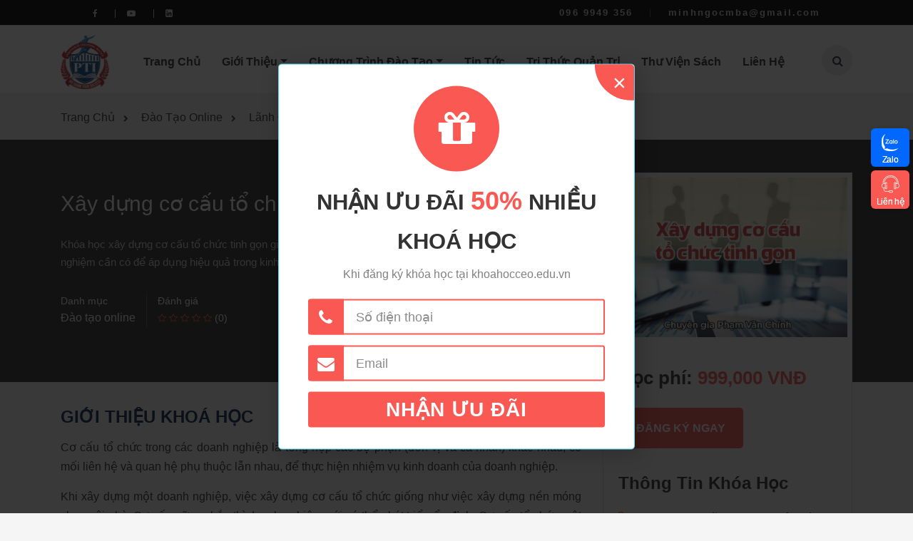

--- FILE ---
content_type: text/html; charset=UTF-8
request_url: https://khoahocceo.edu.vn/khoa-hoc-online/xay-dung-co-cau-to-chuc-tinh-gon-232
body_size: 16170
content:
<!DOCTYPE html>

<html lang="en" itemscope itemtype="http://schema.org/WebPage">

<head>
 
    
    <meta http-equiv="Content-Type" content="text/html; charset=utf-8" />

    <meta name="viewport" content="width=device-width,initial-scale=1">

    <meta name="author" content="">

    <meta http-equiv="X-UA-Compatible" content="IE=edge">

    <title>Xây dựng cơ cấu tổ chức tinh gọn - Đào tạo online</title>

    <meta name="title" content="Xây dựng cơ cấu tổ chức tinh gọn - Đào tạo online">

    <meta name="description" content="Khóa học xây dựng cơ cấu tổ chức tinh gọn được xây dựng giúp các doanh nhân trang bị những kiến thức cần và đủ, kinh nghiệm cần có để áp dụng hiệu quả trong kin">

    <meta name="keywords" content="xây dựng cơ cấu tổ chức tinh gọn, cơ cấu tổ chức">

    <link  rel="canonical" href="https://khoahocceo.edu.vn/khoa-hoc-online/xay-dung-co-cau-to-chuc-tinh-gon-232" />

    <link rel="icon" href="https://khoahocceo.edu.vn/public/data/logo/logo pti533718.png" type="image/x-icon">

    <meta property="og:type" content="Course">

    <meta property="og:title" content="Xây dựng cơ cấu tổ chức tinh gọn - Đào tạo online">

    <meta property="og:description" content="Khóa học xây dựng cơ cấu tổ chức tinh gọn được xây dựng giúp các doanh nhân trang bị những kiến thức cần và đủ, kinh nghiệm cần có để áp dụng hiệu quả trong kin"> 

    <meta property="og:image" content="https://khoahocceo.edu.vn/public/data/course/xay-dung-co-cau-to-chuc-tinh-gon382732.jpg">

    <meta property="og:url" content="https://khoahocceo.edu.vn/khoa-hoc-online/xay-dung-co-cau-to-chuc-tinh-gon-232"/>

    <meta property="og:site_name" content="Xây dựng cơ cấu tổ chức tinh gọn - Đào tạo online"/>

    <meta name="viewport" content="width=device-width,initial-scale=1,minimum-scale=1">

    <link href="https://fonts.googleapis.com/css?family=Open+Sans:400,500,600,700%7COpen+Sans:100,200,300,400,500,600,700,800,900%7COpen+Sans:300,300i,400,400i,500,500i,700,700i&amp;subset=latin-ext&amp;display=swap" rel="stylesheet">

    <link rel="stylesheet" href="https://khoahocceo.edu.vn/public/backend/css/font-awesome/css/font-awesome.min.css">

    <link rel="stylesheet" href="https://khoahocceo.edu.vn/public/backend/css/et-line-font/et-line-font.css">

    <link rel="stylesheet" href="https://khoahocceo.edu.vn/public/backend/css/themify-icons/themify-icons.css">

    <link rel="stylesheet" href="https://khoahocceo.edu.vn/public/backend/css/simple-lineicon/simple-line-icons.css" >

    <link rel="stylesheet" href="https://pro.fontawesome.com/releases/v5.10.0/css/fontawesome.css" integrity="sha384-eHoocPgXsiuZh+Yy6+7DsKAerLXyJmu2Hadh4QYyt+8v86geixVYwFqUvMU8X90l" crossorigin="anonymous"/>
   
    <link rel="stylesheet" href="https://khoahocceo.edu.vn/public/frontend/css/bootstrap.min.css">

    <link rel="stylesheet" href="https://khoahocceo.edu.vn/public/frontend/css/owl.carousel.css">

    <link rel="stylesheet" href="https://khoahocceo.edu.vn/public/frontend/css/mainstyle.css">

    <link rel="stylesheet" href="https://khoahocceo.edu.vn/public/frontend/css/responsive.css">

    <link rel="stylesheet" href="https://khoahocceo.edu.vn/public/frontend/css/easy-responsive-tabs.css">

    <link rel="stylesheet" href="https://khoahocceo.edu.vn/public/frontend/nivo-slider/nivo-slider.css" type="text/css" media="screen" />
    
    <link rel="stylesheet" href="https://khoahocceo.edu.vn/public/backend/css/jquery-ui.css" >

    <script src="https://khoahocceo.edu.vn/public/frontend/js/jquery.min.js"></script>

    <script type="text/javascript" src="https://khoahocceo.edu.vn/public/frontend/nivo-slider/jquery.nivo.slider.js"></script>

    <script src="https://khoahocceo.edu.vn/public/frontend/js/bootstrap.min.js"></script>

    <script src="https://khoahocceo.edu.vn/public/frontend/js/owl.carousel.min.js"></script>

    <script src="https://khoahocceo.edu.vn/public/frontend/js/main.js"></script>

    <script src="https://khoahocceo.edu.vn/public/frontend/js/easy-responsive-tabs.js"></script> 

    <script src="https://khoahocceo.edu.vn/public/frontend/js/theia-sticky-sidebar.js"></script>

    <script src="https://khoahocceo.edu.vn/public/frontend/js/magnific-popup.js"></script>

    <link rel="stylesheet" href="https://khoahocceo.edu.vn/public/frontend/css/magnific-popup.css">
    
    <!-- Google tag (gtag.js) -->
<script async src="https://www.googletagmanager.com/gtag/js?id=G-3FJSZ8QFNF"></script>
<script>
  window.dataLayer = window.dataLayer || [];
  function gtag(){dataLayer.push(arguments);}
  gtag('js', new Date());

  gtag('config', 'G-3FJSZ8QFNF');
</script>
<!-- Google Tag Manager -->
<script>(function(w,d,s,l,i){w[l]=w[l]||[];w[l].push({'gtm.start':
new Date().getTime(),event:'gtm.js'});var f=d.getElementsByTagName(s)[0],
j=d.createElement(s),dl=l!='dataLayer'?'&l='+l:'';j.async=true;j.src=
'https://www.googletagmanager.com/gtm.js?id='+i+dl;f.parentNode.insertBefore(j,f);
})(window,document,'script','dataLayer','GTM-PFP5LLN');</script>
<!-- End Google Tag Manager --></head>
<body id="html-body" class="eduone-page-preloader  cms-index-index layout-page-detail-course layout-online">
<div class="page-wrapper">
            <!-- Messenger Plugin chat Code -->
    <div id="fb-root"></div>

    <!-- Your Plugin chat code -->
    <div id="fb-customer-chat" class="fb-customerchat">
    </div>

    <script>
      var chatbox = document.getElementById('fb-customer-chat');
      chatbox.setAttribute("page_id", "1131112066942356");
      chatbox.setAttribute("attribution", "biz_inbox");
    </script>

    <!-- Your SDK code -->
    <script>
      window.fbAsyncInit = function() {
        FB.init({
          xfbml            : true,
          version          : 'v17.0'
        });
      };

      (function(d, s, id) {
        var js, fjs = d.getElementsByTagName(s)[0];
        if (d.getElementById(id)) return;
        js = d.createElement(s); js.id = id;
        js.src = 'https://connect.facebook.net/en_US/sdk/xfbml.customerchat.js';
        fjs.parentNode.insertBefore(js, fjs);
      }(document, 'script', 'facebook-jssdk'));
    </script>
<!-- Google Tag Manager (noscript) -->
<noscript><iframe src="https://www.googletagmanager.com/ns.html?id=GTM-PFP5LLN"
height="0" width="0" style="display:none;visibility:hidden"></iframe></noscript>
<!-- End Google Tag Manager (noscript) -->  
            <header class="page-header">
    <!----topbar--->
    <div id="topbar-page-wrapper" class="topbar-page-wrapper">
        <div class="topbar-area">
            <div class="topbar-area-inner container">
                <div class="eduone-widget-holder topbar-area-left">
                    <div class="eduone-widget-holder topbar--one">
                        <div class="widget widget_eduone_core_social_icons_group topbar-widget">
                            <div class="topbar-social-icons-group">
                                <span class="topbar-icon-holder">
                                    <a href="https://www.facebook.com/daotaokynangdoanhnghiep" target="_blank">
                                        <span class="topbar-icon fa fa-facebook" style="font-size:12px">
                                            
                                        </span>
                                    </a>
                                </span>
                                <span class="topbar-icon-holder">
                                    <a href="https://www.youtube.com/channel/UCA3xQ9mXszywrh9a7h1mYhw" target="_blank">
                                        <span class="topbar-icon fa fa-youtube-play" style="font-size:12px">
                                           
                                        </span>
                                    </a>
                                </span>
                                <span class="topbar-icon-holder">
                                    <a href="https://www.linkedin.com/in/kh%C3%B3a-h%E1%BB%8Dc-ceo-b21a6825b/" target="_blank">
                                        <span class="topbar-icon fa fa-linkedin" style="font-size:12px">
                                            
                                        </span>
                                    </a>
                                </span>
                            </div>
                        </div>
                    </div>
                </div>
                <div class="eduone-widget-holder topbar-area-right">
                    <div class="eduone-widget-holder topbar--one">
                        <div id="texthotline" class="widget widget_text">
                            <div class="textwidget">
                                <p>096 9949 356</p>
                            </div>
                        </div>
                        <div id="textemail" class="widget widget_text">
                            <div class="textwidget">
                                <p>minhngocmba@gmail.com</p>
                            </div>
                        </div>
                    </div>
                </div>
            </div>
        </div>
    </div>
    <!----end topbar-->
   <nav class="navbar navbar-expand-lg navbar-dark ftco_navbar bg-dark ftco-navbar-light" id="ftco-navbar">
        <div class="container">
            
                <a href="https://khoahocceo.edu.vn" class="navbar-brand">
                    <img src="https://khoahocceo.edu.vn/public/data/logo/logo pti177604.png" alt="Khóa học CEO">
                </a>
            
            
            <button class="navbar-toggler collapsed" type="button" data-toggle="collapse" data-target="#ftco-nav" aria-controls="ftco-nav" aria-expanded="false" aria-label="Toggle navigation">
                <span class="fa fa-bars"></span> Menu
            </button>
            <div class="navbar-collapse collapse" id="ftco-nav">
                <ul class="navbar-nav m-auto">
                    <li class="nav-item">
                        <a href="https://khoahocceo.edu.vn" class="nav-link">Trang chủ</a>
                    </li>
                    
                                <li class="nav-item dropdown">
                                                                        <a href="javascript:;" class="nav-link dropdown-toggle" id=dropdown01 data-toggle=dropdown aria-haspopup=true aria-expanded=false>Giới thiệu</a>
                                                                                                                <div class="dropdown-menu" aria-labelledby="dropdown01">
                                                                                                                                                        <a href="https://khoahocceo.edu.vn/trang/ve-chung-toi-khoa-hoc-ceo-3" class="dropdown-item">Về chúng tôi</a>
                                                                                                                                                                                                            <a href="https://khoahocceo.edu.vn/giang-vien" class="dropdown-item">Đội ngũ giảng viên</a>
                                                                                                                                        </div>
                                                                    </li>

                    
                                <li class="nav-item dropdown">
                                                                        <a href="javascript:;" class="nav-link dropdown-toggle" id=dropdown03 data-toggle=dropdown aria-haspopup=true aria-expanded=false>Chương trình đào tạo</a>
                                                                                                                <div class="dropdown-menu" aria-labelledby="dropdown03">
                                                                                                                                                        <a href="https://khoahocceo.edu.vn/danh-muc/ha-noi-2" class="dropdown-item">Hà Nội</a>
                                                                                                                                                                                                            <a href="https://khoahocceo.edu.vn/danh-muc/ho-chi-minh-1" class="dropdown-item">Hồ Chí Minh</a>
                                                                                                                                                                                                            <a href="https://khoahocceo.edu.vn/danh-muc/dao-tao-tren-nen-tang-zoom-7" class="dropdown-item">Đào tạo trên Zoom</a>
                                                                                                                                                                                                            <a href="https://khoahocceo.edu.vn/dao-tao-theo-yeu-cau-inhouse" class="dropdown-item">Inhouse</a>
                                                                                                                                                                                                            <a href="https://khoahocceo.edu.vn/danh-muc-khoa-hoc/dao-tao-online-16" class="dropdown-item">Đào tạo Online</a>
                                                                                                                                                                                                            <a href="https://khoahocceo.edu.vn/lich-khai-giang.html" class="dropdown-item">Lịch khai giảng</a>
                                                                                                                                        </div>
                                                                    </li>

                    
                                <li class="nav-item ">
                                                                        <a href="https://khoahocceo.edu.vn/tin-tuc/tin-tuc-17" class="nav-link " >Tin tức</a>
                                                                                                        </li>

                    
                                <li class="nav-item ">
                                                                        <a href="https://khoahocceo.edu.vn/tin-tuc/tri-thuc-quan-tri-23" class="nav-link " >Tri thức quản trị</a>
                                                                                                        </li>

                    
                                <li class="nav-item ">
                                                                        <a href="https://khoahocceo.edu.vn/sach" class="nav-link " >Thư viện sách</a>
                                                                                                        </li>

                    
                                <li class="nav-item ">
                                                                        <a href="https://khoahocceo.edu.vn/lien-he.html" class="nav-link " >Liên hệ</a>
                                                                                                        </li>

                                    </ul>
                
            </div>
            <div class="search-toggler" data-toggle="modal" data-target="#searchModal">
                <i class="fa fa-search"></i>
            </div>
        </div>
   </nav>
   <!-----end menu ------>
</header>
        <div class="breadcrumbs breadcrumbs-overlay">
               <div class="container">
    <div class="row">
        <div class="col-md-12">
            <ul class="breadcrumbs-course">
                <li>
                    <a href="https://khoahocceo.edu.vn">Trang chủ</a>
                </li>
                                <li>
                    <a href="https://khoahocceo.edu.vn/danh-muc-khoa-hoc/dao-tao-online-16">Đào tạo online</a>
                   
                </li>
                <li>
                                            <a href="https://khoahocceo.edu.vn/danh-muc-online/lanh-dao-quan-ly-2">Lãnh Đạo &amp; Quản Lý</a>
                                   </li>
                                <li>
                    Xây dựng cơ cấu tổ chức tinh gọn
                </li>

            </ul>
        </div>
    </div>
   </div>
        </div>

        <main id="maincontent" class="page-main">

            <a id="contentarea" tabindex="-1"></a>

            <div class="columns">
    <div class="column main">
                <div class="course-info-top">
            <div class="container">
                <div class="row">
                    <div class="course-info-left col-sm-8 learn-press">
                        <h1 class="entry-title" itemprop="name">Xây dựng cơ cấu tổ chức tinh gọn</h1>
                        <p>Khóa học xây dựng cơ cấu tổ chức tinh gọn giúp các doanh nhân trang bị những kiến thức cần và đủ, kinh nghiệm cần có để áp dụng hiệu quả trong kinh doanh.</p>
                        <div class="course-meta course-meta-single">
                            <div class="course-categories">
                                <label>Danh mục</label>
                                <div class="value">
                                    <span class="cat-links">
                                        <a href="https://khoahocceo.edu.vn/danh-muc-khoa-hoc/dao-tao-online-16" rel="tag">
                                            Đào tạo online
                                        </a>
                                    </span>
                                </div>
                            </div>
                                
                                    <div class="course-review">
                                        <label>Đánh giá</label>
                                        <div class="value">
                                            <div class="review-stars-rated">
                                                <ul class="review-stars">
                                                    <li><span class="fa fa-star-o"></span></li>
                                                    <li><span class="fa fa-star-o"></span></li>
                                                    <li><span class="fa fa-star-o"></span></li>
                                                    <li><span class="fa fa-star-o"></span></li>
                                                    <li><span class="fa fa-star-o"></span></li>
                                                </ul>
                                                <ul class="review-stars filled" style="width: 0%;">
                                                    <li><span class="fa fa-star"></span></li>
                                                    <li><span class="fa fa-star"></span></li>
                                                    <li><span class="fa fa-star"></span></li>
                                                    <li><span class="fa fa-star"></span></li>
                                                    <li><span class="fa fa-star"></span></li>
                                                </ul>
                                            </div>
                                                <span>(<span>0</span>)</span>
                                        </div>
                                    </div>
                                
                            
                        </div>
                    </div>
                </div>
            </div>
        </div>
        <div class="container site-content">
            <div class="row">
                <main id="main" class="site-main col-sm-12 full-width">
                    <div class="page-single-course">
                        <div class="content_course_2">
                            <div class="row">
                                <div class="col-lg-8 col-md-12 content-single">
                                        <div class="course-summary">
                                            <div id="tab-overview" class="row_content_course">
                                                <div class="course-description">
                                                    <div class="page-course-content">
                                                            <h2 class="hidden-title" itemprop="link">
                                                                <a href="https://khoahocceo.edu.vn/khoa-hoc-online/xay-dung-co-cau-to-chuc-tinh-gon-232" target="_self">
                                                                Xây dựng cơ cấu tổ chức tinh gọn - Khóa học CEO
                                                                </a>
                                                            </h2>
                                                            <h4>Giới thiệu khoá học</h4>
                                                            <p><p>Cơ cấu tổ chức trong c&aacute;c doanh nghiệp l&agrave; tổng hợp c&aacute;c bộ phận (đơn vị v&agrave; c&aacute; nh&acirc;n) kh&aacute;c nhau, c&oacute; mối li&ecirc;n hệ v&agrave; quan hệ phụ thuộc lẫn nhau, để thực hiện nhiệm vụ kinh doanh của doanh nghiệp.</p>

<p>Khi x&acirc;y dựng một doanh nghiệp, việc x&acirc;y dựng cơ cấu tổ chức giống như việc x&acirc;y dựng nền m&oacute;ng cho ng&ocirc;i nh&agrave;. Cơ cấu vững chắc th&igrave; doanh nghiệp mới c&oacute; thể ph&aacute;t triển ổn định. Cơ cấu tổ chức một c&aacute;ch khoa học, tinh gọn sẽ gi&uacute;p doanh nghiệp bớt đi sự cồng kềnh trong bộ m&aacute;y vận h&agrave;nh, phối hợp l&agrave;m việc hiệu quả hơn, từ đ&oacute; thu về kết quả kinh doanh cao hơn.&nbsp;</p>

<p>Chương tr&igrave;nh &ldquo;<strong>X&acirc;y dựng cơ cấu tổ chức tinh gọn</strong>&rdquo; được&nbsp;thực hiện sẽ gi&uacute;p c&aacute;c doanh nh&acirc;n trang bị những kiến thức cần v&agrave; đủ, những kinh nghiệm cần c&oacute; để &aacute;p dụng hiệu quả trong doanh nghiệp m&igrave;nh.&nbsp;</p></p>
                                                            <h4>ĐỐI TƯỢNG THAM GIA</h4>
                                                            <p><ul>
	<li>C&aacute;c cấp quản l&yacute; v&agrave; l&atilde;nh đạo doanh nghiệp;</li>
	<li>Đội ngũ quản l&yacute; cấp trung (gi&aacute;m đốc chức năng, trưởng ph&oacute; c&aacute;c ph&ograve;ng ban, bộ phận trong doanh nghiệp);</li>
	<li>Những người đang tham gia l&agrave;m việc trong m&ocirc;i trường doanh nghiệp c&oacute; mong muốn t&igrave;m hiểu về c&aacute;ch x&acirc;y dựng cơ cấu tổ chức tinh gọn.</li>
</ul></p>
                                                            <h4>Mục tiêu chương trình</h4>
                                                            <p><ul>
	<li>Th&ocirc;ng qua kh&oacute;a học, học vi&ecirc;n nắm được những tri thức về STAR MODEL, về ứng dụng LEAN v&agrave; biết c&aacute;ch ứng dụng v&agrave;o cơ cấu tổ chức của doanh nghiệp m&igrave;nh</li>
	<li>Nắm được c&aacute;c dạng cơ cấu tổ chức như cơ cấu theo chức năng, theo địa l&yacute;, theo sản phẩm, theo kh&aacute;ch h&agrave;ng, theo ma trận. Hiểu được những ưu điểm, nhược điểm của từng kiểu cơ cấu tổ chức, qua đ&oacute; c&oacute; thể chọn lựa một dạng cơ cấu ph&ugrave; hợp với doanh nghiệp.</li>
</ul></p>
                                                                                                                                                                                                                                        </div>
                                                </div>
                                            </div>
                                          
                                            <div id="tab-curriculum" class="row_content_course">
                                                <h3 class="title">Nội dung chương trình</h3>
                                                <div class="course-curriculum">
                                                    <div class="curriculum-scrollable">
                                                        <div class="acc-container">
                                                            
                                                                                                                                                                                    <div class="acc">
                                                                        <div class="acc-head ">
                                                                            <h4 class="section-header no-child">
                                                                                <div class="section-left">
                                                                                    <span class="section-toggle collapse"></span>
                                                                                        Giới thiệu khoá học
                                                                                    <span class="meta">
                                                                                        <span class="step">
                                                                                                                                                                                    </span>
                                                                                    </span>
                                                                                </div>
                                                                            </h4>
                                                                        </div>
                                                                    <div class="acc-content no-child">
                                                                                                                                            </div>
                                                                </div>
                                                                                                                                                                                    <div class="acc">
                                                                        <div class="acc-head ">
                                                                            <h4 class="section-header no-child">
                                                                                <div class="section-left">
                                                                                    <span class="section-toggle collapse"></span>
                                                                                        Bài 1: Chiến lược ( Strategy)
                                                                                    <span class="meta">
                                                                                        <span class="step">
                                                                                                                                                                                    </span>
                                                                                    </span>
                                                                                </div>
                                                                            </h4>
                                                                        </div>
                                                                    <div class="acc-content no-child">
                                                                                                                                            </div>
                                                                </div>
                                                                                                                                                                                    <div class="acc">
                                                                        <div class="acc-head ">
                                                                            <h4 class="section-header no-child">
                                                                                <div class="section-left">
                                                                                    <span class="section-toggle collapse"></span>
                                                                                        Bài 2: Quy trình công việc
                                                                                    <span class="meta">
                                                                                        <span class="step">
                                                                                                                                                                                    </span>
                                                                                    </span>
                                                                                </div>
                                                                            </h4>
                                                                        </div>
                                                                    <div class="acc-content no-child">
                                                                                                                                            </div>
                                                                </div>
                                                                                                                                                                                    <div class="acc">
                                                                        <div class="acc-head ">
                                                                            <h4 class="section-header no-child">
                                                                                <div class="section-left">
                                                                                    <span class="section-toggle collapse"></span>
                                                                                        Bài 3: Cơ cấu tổ chức
                                                                                    <span class="meta">
                                                                                        <span class="step">
                                                                                                                                                                                    </span>
                                                                                    </span>
                                                                                </div>
                                                                            </h4>
                                                                        </div>
                                                                    <div class="acc-content no-child">
                                                                                                                                            </div>
                                                                </div>
                                                                                                                                                                                    <div class="acc">
                                                                        <div class="acc-head ">
                                                                            <h4 class="section-header no-child">
                                                                                <div class="section-left">
                                                                                    <span class="section-toggle collapse"></span>
                                                                                        Bài 4: Quy trình quản lý
                                                                                    <span class="meta">
                                                                                        <span class="step">
                                                                                                                                                                                    </span>
                                                                                    </span>
                                                                                </div>
                                                                            </h4>
                                                                        </div>
                                                                    <div class="acc-content no-child">
                                                                                                                                            </div>
                                                                </div>
                                                                                                                                                                                    <div class="acc">
                                                                        <div class="acc-head ">
                                                                            <h4 class="section-header no-child">
                                                                                <div class="section-left">
                                                                                    <span class="section-toggle collapse"></span>
                                                                                        Bài 5: Cơ chế Lương - Thưởng
                                                                                    <span class="meta">
                                                                                        <span class="step">
                                                                                                                                                                                    </span>
                                                                                    </span>
                                                                                </div>
                                                                            </h4>
                                                                        </div>
                                                                    <div class="acc-content no-child">
                                                                                                                                            </div>
                                                                </div>
                                                                                                                                                                                    <div class="acc">
                                                                        <div class="acc-head ">
                                                                            <h4 class="section-header no-child">
                                                                                <div class="section-left">
                                                                                    <span class="section-toggle collapse"></span>
                                                                                        Bài 6: Con người
                                                                                    <span class="meta">
                                                                                        <span class="step">
                                                                                                                                                                                    </span>
                                                                                    </span>
                                                                                </div>
                                                                            </h4>
                                                                        </div>
                                                                    <div class="acc-content no-child">
                                                                                                                                            </div>
                                                                </div>
                                                                                                                                                                                    <div class="acc">
                                                                        <div class="acc-head ">
                                                                            <h4 class="section-header no-child">
                                                                                <div class="section-left">
                                                                                    <span class="section-toggle collapse"></span>
                                                                                         Bài 7: Cơ cấu theo chức năng
                                                                                    <span class="meta">
                                                                                        <span class="step">
                                                                                                                                                                                    </span>
                                                                                    </span>
                                                                                </div>
                                                                            </h4>
                                                                        </div>
                                                                    <div class="acc-content no-child">
                                                                                                                                            </div>
                                                                </div>
                                                                                                                                                                                    <div class="acc">
                                                                        <div class="acc-head ">
                                                                            <h4 class="section-header no-child">
                                                                                <div class="section-left">
                                                                                    <span class="section-toggle collapse"></span>
                                                                                        Bài 8: Cơ cấu theo địa lý
                                                                                    <span class="meta">
                                                                                        <span class="step">
                                                                                                                                                                                    </span>
                                                                                    </span>
                                                                                </div>
                                                                            </h4>
                                                                        </div>
                                                                    <div class="acc-content no-child">
                                                                                                                                            </div>
                                                                </div>
                                                                                                                                                                                    <div class="acc">
                                                                        <div class="acc-head ">
                                                                            <h4 class="section-header no-child">
                                                                                <div class="section-left">
                                                                                    <span class="section-toggle collapse"></span>
                                                                                        Bài 9: Cơ cấu theo sản phẩm
                                                                                    <span class="meta">
                                                                                        <span class="step">
                                                                                                                                                                                    </span>
                                                                                    </span>
                                                                                </div>
                                                                            </h4>
                                                                        </div>
                                                                    <div class="acc-content no-child">
                                                                                                                                            </div>
                                                                </div>
                                                                                                                                                                                    <div class="acc">
                                                                        <div class="acc-head ">
                                                                            <h4 class="section-header no-child">
                                                                                <div class="section-left">
                                                                                    <span class="section-toggle collapse"></span>
                                                                                        Bài 10: Cơ cấu theo khách hàng
                                                                                    <span class="meta">
                                                                                        <span class="step">
                                                                                                                                                                                    </span>
                                                                                    </span>
                                                                                </div>
                                                                            </h4>
                                                                        </div>
                                                                    <div class="acc-content no-child">
                                                                                                                                            </div>
                                                                </div>
                                                                                                                                                                                    <div class="acc">
                                                                        <div class="acc-head ">
                                                                            <h4 class="section-header no-child">
                                                                                <div class="section-left">
                                                                                    <span class="section-toggle collapse"></span>
                                                                                        Bài 11: Cơ cấu theo ma trận
                                                                                    <span class="meta">
                                                                                        <span class="step">
                                                                                                                                                                                    </span>
                                                                                    </span>
                                                                                </div>
                                                                            </h4>
                                                                        </div>
                                                                    <div class="acc-content no-child">
                                                                                                                                            </div>
                                                                </div>
                                                                                                                                                                                    <div class="acc">
                                                                        <div class="acc-head ">
                                                                            <h4 class="section-header no-child">
                                                                                <div class="section-left">
                                                                                    <span class="section-toggle collapse"></span>
                                                                                        Bài 12: Xây dựng cơ cấu phẳng
                                                                                    <span class="meta">
                                                                                        <span class="step">
                                                                                                                                                                                    </span>
                                                                                    </span>
                                                                                </div>
                                                                            </h4>
                                                                        </div>
                                                                    <div class="acc-content no-child">
                                                                                                                                            </div>
                                                                </div>
                                                                                                                    </div>
                                                    </div>
                                                </div>
                                            </div>

                                            <div id="tab-instructor" class="row_content_course">
                                                    <h3 class="title">Giảng viên</h3>
                                                                                                                                                                                                                                                                                                
                                                                        <div class="about-author">
                                                                            <div class="author-wrapper">
                                                                                <div class="author-avatar">
                                                                                
                                                                                    <a href="https://khoahocceo.edu.vn/giang-vien/pham-van-chinh-3">
                                                                                        <img height="110" width="110" src="https://khoahocceo.edu.vn/public/data/teacher/thay-chinh283655.png" alt="pham-van-chinh" class="avatar avatar-110 photo" >
                                                                                    </a>
                                                                                    
                                                                                </div>
                                                                                <div class="author-bio">
                                                                                    <div class="author-top">
                                                                                        <a href="https://khoahocceo.edu.vn/giang-vien/pham-van-chinh-3" class="name">
                                                                                            PHẠM VĂN CHÍNH
                                                                                        </a>
                                                                                        <p class="job">Chuyên gia - Giảng viên</p>
                                                                                    </div>
                                                                                    <div class="author-description">
                                                                                        <p>Nguyên là Giám đốc nhân sự Samsung vina.</p>
                                                                                    </div>
                                                                                </div>
                                                                            </div>
                                                                        </div>
                                                                       

                                                            

                                                        
                                                        
                                                
                                                   
                                            </div>
                                            
                                            <div id="tab-reviews" class="row_content_course">
                                                                                                <div class="course-rating">
                                                    <h3>Đánh giá của học viên</h3>
                                                    <div class="average-rating">
                                                        <p class="rating-title">Điểm đánh giá</p>
                                                        <div class="rating-box">
                                                            <div class="average-value" itemprop="ratingValue">0</div>
                                                            <!------------------>
                                                                <div class="review-star">
                                                                    <div class="review-stars-rated">
                                                                        <ul class="review-stars">
                                                                            <li><span class="fa fa-star-o"></span></li>
                                                                            <li><span class="fa fa-star-o"></span></li>
                                                                            <li><span class="fa fa-star-o"></span></li>
                                                                            <li><span class="fa fa-star-o"></span></li>
                                                                            <li><span class="fa fa-star-o"></span></li>
                                                                        </ul>
                                                                        <ul class="review-stars filled" style="width:0%">
                                                                            <li><span class="fa fa-star"></span></li>
                                                                            <li><span class="fa fa-star"></span></li>
                                                                            <li><span class="fa fa-star"></span></li>
                                                                            <li><span class="fa fa-star"></span></li>
                                                                            <li><span class="fa fa-star"></span></li>
                                                                        </ul>
                                                                    </div>
                                                                </div>
                                                            <!----------------->
                                                            <div class="review-amount">
                                                                <meta itemprop="ratingCount" content="0>">
                                                               0 đánh giá
                                                            </div>
                                                        </div>
                                                    </div>
                                                    <!------------------>
                                                    <div class="detailed-rating">
                                                        <p class="rating-title">Chi tiết đánh giá</p>
                                                            <div class="rating-box">
                                                                <div class="detailed-rating">
                                                                    <div class="stars">
                                                                        <div class="key">
                                                                        5 
                                                                        </div>
                                                                    <div class="bar">
                                                                        <div class="full_bar">
                                                                            <div style="width:0% "></div>
                                                                        </div>
                                                                    </div>
                                                                    <span>0%</span>
                                                                </div>
                                                            <div class="stars">
                                                            <div class="key">
                                                            4 </div>
                                                            <div class="bar">
                                                            <div class="full_bar">
                                                            <div style="width:0% "></div>
                                                            </div>
                                                            </div>
                                                            <span>0%</span>
                                                            </div>
                                                            <div class="stars">
                                                            <div class="key">
                                                            3 </div>
                                                            <div class="bar">
                                                            <div class="full_bar">
                                                            <div style="width:0% "></div>
                                                            </div>
                                                            </div>
                                                            <span>0%</span>
                                                            </div>
                                                            <div class="stars">
                                                            <div class="key">
                                                            2 </div>
                                                            <div class="bar">
                                                            <div class="full_bar">
                                                            <div style="width:0% "></div>
                                                            </div>
                                                            </div>
                                                            <span>0%</span>
                                                            </div>
                                                            <div class="stars">
                                                            <div class="key">
                                                            1 </div>
                                                            <div class="bar">
                                                            <div class="full_bar">
                                                            <div style="width:0% "></div>
                                                            </div>
                                                            </div>
                                                            <span>0%</span>
                                                            </div>
                                                            </div>
                                                            </div>
                                                            </div>
                                                    <!--------------------->
                                                </div>

                                                <div class="course-review">
                                                    <div class="content-review">
                                                        <ul class="course-reviews-list">
                                                                                                                </ul>
                                                    </div>
                                                </div>

                                                <div class="form-course-rating">
                                                    <h3>Đánh giá khóa học</h3>

                                                    <!----------------->
                                                    <div class="form-reviews">

                                                                                                                                
                                                                <div class="row col-md-12" style="margin:0; padding:0">
                                                                    <div class="star-reviews d-flex">
                                                                        <span>Chọn đánh giá của bạn</span>
                                                                        <form class="d-flex" id="star_rating">
                                                                            <span class="m-respond__stars__me"></span>
                                                                            <span class="m-respond__stars__me"></span>
                                                                            <span class="m-respond__stars__me"></span>
                                                                            <span class="m-respond__stars__me"></span>
                                                                            <span class="m-respond__stars__me"></span>
                                                                        </form>
                                                                        
                                                                    </div>
                                                                </div>
                                                                <form action="https://khoahocceo.edu.vn/storerates" method="POST" class="m-respond-form">
                                                                    <input type="hidden" name="_token" value="QFH3zasXxoubh4tJ34I9PVfoW11AjAEVFBO85C9p">                                                                    <div class="row">
                                                                    <input type="hidden" class="star" name="star" value="">
                                                                    <input type="hidden" class="course_id" name="course_id" value="">
                                                                        <div class="col-md-12 col-sm-12">
                                                                            <div class="form-register-group"> 
                                                                                <input class="form-control-regiter" maxlength="100" name="txtName" id="Name" placeholder="Họ tên" type="text" required="">
                                                                                <!---->
                                                                            </div>
                                                                        </div>
                                                                    </div>
                                                                    <div class="row">
                                                                        <div class="col-md-6 col-sm-12">
                                                                            <div class="form-register-group"> 
                                                                                <input class="form-control-regiter" maxlength="100" name="txtPhone" id="Phone" placeholder="Số điện thoại" type="text">
                                                                                <!---->
                                                                            </div>
                                                                        </div>
                                                                        <div class="col-md-6 col-sm-12">
                                                                            <div class="form-register-group"> 
                                                                                <input class="form-control-regiter" maxlength="100" name="txtEmail" placeholder="Email" type="text" required="">
                                                                                <!---->
                                                                            </div>
                                                                        </div>
                                                                        
                                                                    </div>
                                                                    <div class="row">
                                                                        <div class="col-md-12">
                                                                            <div class="form-register-group">
                                                                                <textarea class="form__textarea-reviews" name="content" rows="4" placeholder="Nhập đánh giá về khoá học" required=""></textarea>
                                                                            </div>
                                                                        </div>
                                                                    </div>
                                                                    <div class="row">
                                                                        <div class="col-md-12 btn-reviews">
                                                                            <button class="form__btn-reviews" name="btn_rating" type="submit" value="Gửi đánh giá">Gửi đánh giá</button>
                                                                        </div>
                                                                    </div>
                                                        </form>
                                                        </div>
                                                    <!---------------->
                                                </div>

                                            </div>
                                            
                                        </div>

                                        <div class="related-course">
                                            <h5 class="related-title">Khóa học liên quan</h5>
                                            <div class="related-course-grid">
                                                <div class="related-carousel-wrapper owl-loaded owl-carousel owl-drag">
                                                    <div class="owl-stage-outer">
                                                        <div class="owl-stage">
                                                                                                                                                                                            <div class="owl-item">
                                                                    <!--------->
                                                                    <div class="courses-item">
                                                                        <div class="img-part">
                                                                            <div class="stm_lms_post_status heading_font "></div>
                                                                            <a href="https://khoahocceo.edu.vn/khoa-hoc-online/chan-dung-cua-mot-ceo-139">
                                                                                <img width="640" height="361" src="https://khoahocceo.edu.vn/public/data/course/chan-dung-ceo124346.jpg" alt="chan-dung-cua-mot-ceo" class="attachment-large size-large wp-post-image">
                                                                            </a>
                                                                        </div>
                                                                        <div class="content-part">
                                                                            <h4 class="title">
                                                                                <a href="https://khoahocceo.edu.vn/khoa-hoc-online/chan-dung-cua-mot-ceo-139">
                                                                                    Chân dung của một CEO
                                                                                </a>
                                                                            </h4>
                                                                            <ul class="meta-part">
                                                                                <li class="datecourse">

                                                                                                                                                                    <span class="text-date">
                                                                                        11 bài học
                                                                                    </span>
                                                                                
                                                                                </li>
                                                                                <li class="price">
                                                                                    <span>
                                                                                                                                                                            999,000 VNĐ

                                                                                                                                                                        </span>
                                                                                </li>
                                                                            </ul>
                                                                        </div>
                                                                    </div>
                                                                    <!------------>
                                                                </div>
                                                                                                                                                                                            <div class="owl-item">
                                                                    <!--------->
                                                                    <div class="courses-item">
                                                                        <div class="img-part">
                                                                            <div class="stm_lms_post_status heading_font "></div>
                                                                            <a href="https://khoahocceo.edu.vn/khoa-hoc-online/van-hoa-doanh-nghiep-140">
                                                                                <img width="640" height="361" src="https://khoahocceo.edu.vn/public/data/course/van-hoa-doanh-nghiep157805.jpg" alt="van-hoa-doanh-nghiep" class="attachment-large size-large wp-post-image">
                                                                            </a>
                                                                        </div>
                                                                        <div class="content-part">
                                                                            <h4 class="title">
                                                                                <a href="https://khoahocceo.edu.vn/khoa-hoc-online/van-hoa-doanh-nghiep-140">
                                                                                    Văn hóa Doanh nghiệp
                                                                                </a>
                                                                            </h4>
                                                                            <ul class="meta-part">
                                                                                <li class="datecourse">

                                                                                                                                                                    <span class="text-date">
                                                                                        23 bài học
                                                                                    </span>
                                                                                
                                                                                </li>
                                                                                <li class="price">
                                                                                    <span>
                                                                                                                                                                            999,000 VNĐ

                                                                                                                                                                        </span>
                                                                                </li>
                                                                            </ul>
                                                                        </div>
                                                                    </div>
                                                                    <!------------>
                                                                </div>
                                                                                                                                                                                            <div class="owl-item">
                                                                    <!--------->
                                                                    <div class="courses-item">
                                                                        <div class="img-part">
                                                                            <div class="stm_lms_post_status heading_font "></div>
                                                                            <a href="https://khoahocceo.edu.vn/khoa-hoc-online/chan-dung-nha-quan-ly-hieu-qua-141">
                                                                                <img width="640" height="361" src="https://khoahocceo.edu.vn/public/data/course/chan-dung-nha-quan-ly-hieu-qua502816.jpg" alt="chan-dung-nha-quan-ly-hieu-qua" class="attachment-large size-large wp-post-image">
                                                                            </a>
                                                                        </div>
                                                                        <div class="content-part">
                                                                            <h4 class="title">
                                                                                <a href="https://khoahocceo.edu.vn/khoa-hoc-online/chan-dung-nha-quan-ly-hieu-qua-141">
                                                                                    Chân dung nhà quản lý hiệu quả
                                                                                </a>
                                                                            </h4>
                                                                            <ul class="meta-part">
                                                                                <li class="datecourse">

                                                                                                                                                                    <span class="text-date">
                                                                                        15 bài học
                                                                                    </span>
                                                                                
                                                                                </li>
                                                                                <li class="price">
                                                                                    <span>
                                                                                                                                                                            999,000 VNĐ

                                                                                                                                                                        </span>
                                                                                </li>
                                                                            </ul>
                                                                        </div>
                                                                    </div>
                                                                    <!------------>
                                                                </div>
                                                                                                                                                                                            <div class="owl-item">
                                                                    <!--------->
                                                                    <div class="courses-item">
                                                                        <div class="img-part">
                                                                            <div class="stm_lms_post_status heading_font "></div>
                                                                            <a href="https://khoahocceo.edu.vn/khoa-hoc-online/chien-luoc-canh-tranh-theo-mo-hinh-michael-porter-142">
                                                                                <img width="640" height="361" src="https://khoahocceo.edu.vn/public/data/course/chien-luoc-canh-tranh-micheal-porter807843.jpg" alt="chien-luoc-canh-tranh-theo-mo-hinh-michael-porter" class="attachment-large size-large wp-post-image">
                                                                            </a>
                                                                        </div>
                                                                        <div class="content-part">
                                                                            <h4 class="title">
                                                                                <a href="https://khoahocceo.edu.vn/khoa-hoc-online/chien-luoc-canh-tranh-theo-mo-hinh-michael-porter-142">
                                                                                    Chiến lược cạnh tranh theo mô hình Michael Porter
                                                                                </a>
                                                                            </h4>
                                                                            <ul class="meta-part">
                                                                                <li class="datecourse">

                                                                                                                                                                    <span class="text-date">
                                                                                        12 bài học
                                                                                    </span>
                                                                                
                                                                                </li>
                                                                                <li class="price">
                                                                                    <span>
                                                                                                                                                                            999,000 VNĐ

                                                                                                                                                                        </span>
                                                                                </li>
                                                                            </ul>
                                                                        </div>
                                                                    </div>
                                                                    <!------------>
                                                                </div>
                                                                                                                                                                                            <div class="owl-item">
                                                                    <!--------->
                                                                    <div class="courses-item">
                                                                        <div class="img-part">
                                                                            <div class="stm_lms_post_status heading_font "></div>
                                                                            <a href="https://khoahocceo.edu.vn/khoa-hoc-online/nghe-thuat-lanh-dao-143">
                                                                                <img width="640" height="361" src="https://khoahocceo.edu.vn/public/data/course/nghe-thuat-lanh-dao609097.jpg" alt="nghe-thuat-lanh-dao" class="attachment-large size-large wp-post-image">
                                                                            </a>
                                                                        </div>
                                                                        <div class="content-part">
                                                                            <h4 class="title">
                                                                                <a href="https://khoahocceo.edu.vn/khoa-hoc-online/nghe-thuat-lanh-dao-143">
                                                                                    Nghệ thuật lãnh đạo
                                                                                </a>
                                                                            </h4>
                                                                            <ul class="meta-part">
                                                                                <li class="datecourse">

                                                                                                                                                                    <span class="text-date">
                                                                                        9 bài học
                                                                                    </span>
                                                                                
                                                                                </li>
                                                                                <li class="price">
                                                                                    <span>
                                                                                                                                                                            999,000 VNĐ

                                                                                                                                                                        </span>
                                                                                </li>
                                                                            </ul>
                                                                        </div>
                                                                    </div>
                                                                    <!------------>
                                                                </div>
                                                                                                                                                                                            <div class="owl-item">
                                                                    <!--------->
                                                                    <div class="courses-item">
                                                                        <div class="img-part">
                                                                            <div class="stm_lms_post_status heading_font "></div>
                                                                            <a href="https://khoahocceo.edu.vn/khoa-hoc-online/phat-trien-nang-luc-lanh-dao-144">
                                                                                <img width="640" height="361" src="https://khoahocceo.edu.vn/public/data/course/phat-trien-nang-luc-lanh-dao384909.jpg" alt="phat-trien-nang-luc-lanh-dao" class="attachment-large size-large wp-post-image">
                                                                            </a>
                                                                        </div>
                                                                        <div class="content-part">
                                                                            <h4 class="title">
                                                                                <a href="https://khoahocceo.edu.vn/khoa-hoc-online/phat-trien-nang-luc-lanh-dao-144">
                                                                                    Phát triển năng lực Lãnh đạo
                                                                                </a>
                                                                            </h4>
                                                                            <ul class="meta-part">
                                                                                <li class="datecourse">

                                                                                                                                                                    <span class="text-date">
                                                                                        24 bài học
                                                                                    </span>
                                                                                
                                                                                </li>
                                                                                <li class="price">
                                                                                    <span>
                                                                                                                                                                            999,000 VNĐ

                                                                                                                                                                        </span>
                                                                                </li>
                                                                            </ul>
                                                                        </div>
                                                                    </div>
                                                                    <!------------>
                                                                </div>
                                                                                                                                                                                            <div class="owl-item">
                                                                    <!--------->
                                                                    <div class="courses-item">
                                                                        <div class="img-part">
                                                                            <div class="stm_lms_post_status heading_font "></div>
                                                                            <a href="https://khoahocceo.edu.vn/khoa-hoc-online/quan-tri-rui-ro-145">
                                                                                <img width="640" height="361" src="https://khoahocceo.edu.vn/public/data/course/quan-tri-rui-ro300905.jpg" alt="quan-tri-rui-ro" class="attachment-large size-large wp-post-image">
                                                                            </a>
                                                                        </div>
                                                                        <div class="content-part">
                                                                            <h4 class="title">
                                                                                <a href="https://khoahocceo.edu.vn/khoa-hoc-online/quan-tri-rui-ro-145">
                                                                                    Quản trị rủi ro
                                                                                </a>
                                                                            </h4>
                                                                            <ul class="meta-part">
                                                                                <li class="datecourse">

                                                                                                                                                                    <span class="text-date">
                                                                                        7 bài học
                                                                                    </span>
                                                                                
                                                                                </li>
                                                                                <li class="price">
                                                                                    <span>
                                                                                                                                                                            999,000 VNĐ

                                                                                                                                                                        </span>
                                                                                </li>
                                                                            </ul>
                                                                        </div>
                                                                    </div>
                                                                    <!------------>
                                                                </div>
                                                                                                                                                                                            <div class="owl-item">
                                                                    <!--------->
                                                                    <div class="courses-item">
                                                                        <div class="img-part">
                                                                            <div class="stm_lms_post_status heading_font "></div>
                                                                            <a href="https://khoahocceo.edu.vn/khoa-hoc-online/phuong-phap-va-nghe-thuat-thuong-luong-dam-phan-146">
                                                                                <img width="640" height="361" src="https://khoahocceo.edu.vn/public/data/course/thuong-luong-dam-phan765952.jpg" alt="phuong-phap-va-nghe-thuat-thuong-luong-dam-phan" class="attachment-large size-large wp-post-image">
                                                                            </a>
                                                                        </div>
                                                                        <div class="content-part">
                                                                            <h4 class="title">
                                                                                <a href="https://khoahocceo.edu.vn/khoa-hoc-online/phuong-phap-va-nghe-thuat-thuong-luong-dam-phan-146">
                                                                                    Phương pháp và nghệ thuật Thương lượng - Đàm phán
                                                                                </a>
                                                                            </h4>
                                                                            <ul class="meta-part">
                                                                                <li class="datecourse">

                                                                                                                                                                    <span class="text-date">
                                                                                        15 bài học
                                                                                    </span>
                                                                                
                                                                                </li>
                                                                                <li class="price">
                                                                                    <span>
                                                                                                                                                                            999,000 VNĐ

                                                                                                                                                                        </span>
                                                                                </li>
                                                                            </ul>
                                                                        </div>
                                                                    </div>
                                                                    <!------------>
                                                                </div>
                                                                                                                                                                                            <div class="owl-item">
                                                                    <!--------->
                                                                    <div class="courses-item">
                                                                        <div class="img-part">
                                                                            <div class="stm_lms_post_status heading_font "></div>
                                                                            <a href="https://khoahocceo.edu.vn/khoa-hoc-online/nang-cao-nang-luc-quan-tri-cho-quan-ly-cap-trung-online-170">
                                                                                <img width="640" height="361" src="https://khoahocceo.edu.vn/public/data/course/quan-ly-cap-trung-online776791.jpg" alt="nang-cao-nang-luc-quan-tri-cho-quan-ly-cap-trung-online" class="attachment-large size-large wp-post-image">
                                                                            </a>
                                                                        </div>
                                                                        <div class="content-part">
                                                                            <h4 class="title">
                                                                                <a href="https://khoahocceo.edu.vn/khoa-hoc-online/nang-cao-nang-luc-quan-tri-cho-quan-ly-cap-trung-online-170">
                                                                                    Nâng cao năng lực quản trị cho Quản lý cấp trung - Online
                                                                                </a>
                                                                            </h4>
                                                                            <ul class="meta-part">
                                                                                <li class="datecourse">

                                                                                                                                                                    <span class="text-date">
                                                                                        06 chuyên đề
                                                                                    </span>
                                                                                
                                                                                </li>
                                                                                <li class="price">
                                                                                    <span>
                                                                                                                                                                            2,600,000 VNĐ

                                                                                                                                                                        </span>
                                                                                </li>
                                                                            </ul>
                                                                        </div>
                                                                    </div>
                                                                    <!------------>
                                                                </div>
                                                                                                                                                                                            <div class="owl-item">
                                                                    <!--------->
                                                                    <div class="courses-item">
                                                                        <div class="img-part">
                                                                            <div class="stm_lms_post_status heading_font "></div>
                                                                            <a href="https://khoahocceo.edu.vn/khoa-hoc-online/truong-phong-kinh-doanh-168">
                                                                                <img width="640" height="361" src="https://khoahocceo.edu.vn/public/data/course/truong-phong-kinh-doanh-online745494.jpg" alt="truong-phong-kinh-doanh" class="attachment-large size-large wp-post-image">
                                                                            </a>
                                                                        </div>
                                                                        <div class="content-part">
                                                                            <h4 class="title">
                                                                                <a href="https://khoahocceo.edu.vn/khoa-hoc-online/truong-phong-kinh-doanh-168">
                                                                                    Trưởng phòng Kinh doanh
                                                                                </a>
                                                                            </h4>
                                                                            <ul class="meta-part">
                                                                                <li class="datecourse">

                                                                                                                                                                    <span class="text-date">
                                                                                        06 chuyên đề
                                                                                    </span>
                                                                                
                                                                                </li>
                                                                                <li class="price">
                                                                                    <span>
                                                                                                                                                                            2,600,000 VNĐ

                                                                                                                                                                        </span>
                                                                                </li>
                                                                            </ul>
                                                                        </div>
                                                                    </div>
                                                                    <!------------>
                                                                </div>
                                                                                                                                                                                            <div class="owl-item">
                                                                    <!--------->
                                                                    <div class="courses-item">
                                                                        <div class="img-part">
                                                                            <div class="stm_lms_post_status heading_font "></div>
                                                                            <a href="https://khoahocceo.edu.vn/khoa-hoc-online/11-chien-thuat-de-thanh-cong-trong-dam-phan-kinh-doanh-hien-dai-171">
                                                                                <img width="640" height="361" src="https://khoahocceo.edu.vn/public/data/course/dam-phan-kinh-doanh-1833591.jpg" alt="11-chien-thuat-de-thanh-cong-trong-dam-phan-kinh-doanh-hien-dai" class="attachment-large size-large wp-post-image">
                                                                            </a>
                                                                        </div>
                                                                        <div class="content-part">
                                                                            <h4 class="title">
                                                                                <a href="https://khoahocceo.edu.vn/khoa-hoc-online/11-chien-thuat-de-thanh-cong-trong-dam-phan-kinh-doanh-hien-dai-171">
                                                                                    11 chiến thuật để thành công trong đàm phán kinh doanh hiện đại
                                                                                </a>
                                                                            </h4>
                                                                            <ul class="meta-part">
                                                                                <li class="datecourse">

                                                                                                                                                                    <span class="text-date">
                                                                                        12 bài học
                                                                                    </span>
                                                                                
                                                                                </li>
                                                                                <li class="price">
                                                                                    <span>
                                                                                                                                                                            999,000 VNĐ

                                                                                                                                                                        </span>
                                                                                </li>
                                                                            </ul>
                                                                        </div>
                                                                    </div>
                                                                    <!------------>
                                                                </div>
                                                                                                                                                                                            <div class="owl-item">
                                                                    <!--------->
                                                                    <div class="courses-item">
                                                                        <div class="img-part">
                                                                            <div class="stm_lms_post_status heading_font "></div>
                                                                            <a href="https://khoahocceo.edu.vn/khoa-hoc-online/tao-dong-luc-va-quan-ly-doi-ngu-175">
                                                                                <img width="640" height="361" src="https://khoahocceo.edu.vn/public/data/course/tao-dong-luc-va-quan-ly-doi-ngu426634.jpg" alt="tao-dong-luc-va-quan-ly-doi-ngu" class="attachment-large size-large wp-post-image">
                                                                            </a>
                                                                        </div>
                                                                        <div class="content-part">
                                                                            <h4 class="title">
                                                                                <a href="https://khoahocceo.edu.vn/khoa-hoc-online/tao-dong-luc-va-quan-ly-doi-ngu-175">
                                                                                    Tạo động lực và quản lý đội ngũ
                                                                                </a>
                                                                            </h4>
                                                                            <ul class="meta-part">
                                                                                <li class="datecourse">

                                                                                                                                                                    <span class="text-date">
                                                                                        15 bài học
                                                                                    </span>
                                                                                
                                                                                </li>
                                                                                <li class="price">
                                                                                    <span>
                                                                                                                                                                            999,000 VNĐ

                                                                                                                                                                        </span>
                                                                                </li>
                                                                            </ul>
                                                                        </div>
                                                                    </div>
                                                                    <!------------>
                                                                </div>
                                                                                                                                                                                            <div class="owl-item">
                                                                    <!--------->
                                                                    <div class="courses-item">
                                                                        <div class="img-part">
                                                                            <div class="stm_lms_post_status heading_font "></div>
                                                                            <a href="https://khoahocceo.edu.vn/khoa-hoc-online/xay-dung-he-thong-quan-tri-cong-ty-180">
                                                                                <img width="640" height="361" src="https://khoahocceo.edu.vn/public/data/course/he-thong-quan-tri-cong-ty847985.jpg" alt="xay-dung-he-thong-quan-tri-cong-ty" class="attachment-large size-large wp-post-image">
                                                                            </a>
                                                                        </div>
                                                                        <div class="content-part">
                                                                            <h4 class="title">
                                                                                <a href="https://khoahocceo.edu.vn/khoa-hoc-online/xay-dung-he-thong-quan-tri-cong-ty-180">
                                                                                    Xây dựng hệ thống quản trị công ty
                                                                                </a>
                                                                            </h4>
                                                                            <ul class="meta-part">
                                                                                <li class="datecourse">

                                                                                                                                                                    <span class="text-date">
                                                                                        10 bài học
                                                                                    </span>
                                                                                
                                                                                </li>
                                                                                <li class="price">
                                                                                    <span>
                                                                                                                                                                            999,000 VNĐ

                                                                                                                                                                        </span>
                                                                                </li>
                                                                            </ul>
                                                                        </div>
                                                                    </div>
                                                                    <!------------>
                                                                </div>
                                                                                                                                                                                            <div class="owl-item">
                                                                    <!--------->
                                                                    <div class="courses-item">
                                                                        <div class="img-part">
                                                                            <div class="stm_lms_post_status heading_font "></div>
                                                                            <a href="https://khoahocceo.edu.vn/khoa-hoc-online/tu-tuong-ve-quan-tri-181">
                                                                                <img width="640" height="361" src="https://khoahocceo.edu.vn/public/data/course/tu-tuong-quan-tri495969.jpg" alt="tu-tuong-ve-quan-tri" class="attachment-large size-large wp-post-image">
                                                                            </a>
                                                                        </div>
                                                                        <div class="content-part">
                                                                            <h4 class="title">
                                                                                <a href="https://khoahocceo.edu.vn/khoa-hoc-online/tu-tuong-ve-quan-tri-181">
                                                                                    Tư tưởng về quản trị
                                                                                </a>
                                                                            </h4>
                                                                            <ul class="meta-part">
                                                                                <li class="datecourse">

                                                                                                                                                                    <span class="text-date">
                                                                                        10 bài học
                                                                                    </span>
                                                                                
                                                                                </li>
                                                                                <li class="price">
                                                                                    <span>
                                                                                                                                                                            999,000 VNĐ

                                                                                                                                                                        </span>
                                                                                </li>
                                                                            </ul>
                                                                        </div>
                                                                    </div>
                                                                    <!------------>
                                                                </div>
                                                                                                                                                                                            <div class="owl-item">
                                                                    <!--------->
                                                                    <div class="courses-item">
                                                                        <div class="img-part">
                                                                            <div class="stm_lms_post_status heading_font "></div>
                                                                            <a href="https://khoahocceo.edu.vn/khoa-hoc-online/nhung-mo-hinh-quan-tri-kinh-dien-182">
                                                                                <img width="640" height="361" src="https://khoahocceo.edu.vn/public/data/course/mo-hinh-quan-tri-kinh-dien242743.jpg" alt="nhung-mo-hinh-quan-tri-kinh-dien" class="attachment-large size-large wp-post-image">
                                                                            </a>
                                                                        </div>
                                                                        <div class="content-part">
                                                                            <h4 class="title">
                                                                                <a href="https://khoahocceo.edu.vn/khoa-hoc-online/nhung-mo-hinh-quan-tri-kinh-dien-182">
                                                                                    Những mô hình quản trị kinh điển
                                                                                </a>
                                                                            </h4>
                                                                            <ul class="meta-part">
                                                                                <li class="datecourse">

                                                                                                                                                                    <span class="text-date">
                                                                                        11 bài học
                                                                                    </span>
                                                                                
                                                                                </li>
                                                                                <li class="price">
                                                                                    <span>
                                                                                                                                                                            999,000 VNĐ

                                                                                                                                                                        </span>
                                                                                </li>
                                                                            </ul>
                                                                        </div>
                                                                    </div>
                                                                    <!------------>
                                                                </div>
                                                                                                                                                                                            <div class="owl-item">
                                                                    <!--------->
                                                                    <div class="courses-item">
                                                                        <div class="img-part">
                                                                            <div class="stm_lms_post_status heading_font "></div>
                                                                            <a href="https://khoahocceo.edu.vn/khoa-hoc-online/he-thong-quan-tri-183">
                                                                                <img width="640" height="361" src="https://khoahocceo.edu.vn/public/data/course/he-thong-quan-tri146585.jpg" alt="he-thong-quan-tri" class="attachment-large size-large wp-post-image">
                                                                            </a>
                                                                        </div>
                                                                        <div class="content-part">
                                                                            <h4 class="title">
                                                                                <a href="https://khoahocceo.edu.vn/khoa-hoc-online/he-thong-quan-tri-183">
                                                                                    Hệ thống quản trị
                                                                                </a>
                                                                            </h4>
                                                                            <ul class="meta-part">
                                                                                <li class="datecourse">

                                                                                                                                                                    <span class="text-date">
                                                                                        10 bài học
                                                                                    </span>
                                                                                
                                                                                </li>
                                                                                <li class="price">
                                                                                    <span>
                                                                                                                                                                            999,000 VNĐ

                                                                                                                                                                        </span>
                                                                                </li>
                                                                            </ul>
                                                                        </div>
                                                                    </div>
                                                                    <!------------>
                                                                </div>
                                                                                                                                                                                            <div class="owl-item">
                                                                    <!--------->
                                                                    <div class="courses-item">
                                                                        <div class="img-part">
                                                                            <div class="stm_lms_post_status heading_font "></div>
                                                                            <a href="https://khoahocceo.edu.vn/khoa-hoc-online/quan-ly-con-nguoi-ban-online-223">
                                                                                <img width="640" height="361" src="https://khoahocceo.edu.vn/public/data/course/quan-ly-con-nguoi-online817111.jpg" alt="quan-ly-con-nguoi-ban-online" class="attachment-large size-large wp-post-image">
                                                                            </a>
                                                                        </div>
                                                                        <div class="content-part">
                                                                            <h4 class="title">
                                                                                <a href="https://khoahocceo.edu.vn/khoa-hoc-online/quan-ly-con-nguoi-ban-online-223">
                                                                                    Quản lý con người - Bản Online
                                                                                </a>
                                                                            </h4>
                                                                            <ul class="meta-part">
                                                                                <li class="datecourse">

                                                                                                                                                                    <span class="text-date">
                                                                                        10 bài học
                                                                                    </span>
                                                                                
                                                                                </li>
                                                                                <li class="price">
                                                                                    <span>
                                                                                                                                                                            999,000 VNĐ

                                                                                                                                                                        </span>
                                                                                </li>
                                                                            </ul>
                                                                        </div>
                                                                    </div>
                                                                    <!------------>
                                                                </div>
                                                                                                                                                                                            <div class="owl-item">
                                                                    <!--------->
                                                                    <div class="courses-item">
                                                                        <div class="img-part">
                                                                            <div class="stm_lms_post_status heading_font "></div>
                                                                            <a href="https://khoahocceo.edu.vn/khoa-hoc-online/giai-phong-lanh-dao-236">
                                                                                <img width="640" height="361" src="https://khoahocceo.edu.vn/public/data/course/giai-phong-lanh-dao181732.jpg" alt="giai-phong-lanh-dao" class="attachment-large size-large wp-post-image">
                                                                            </a>
                                                                        </div>
                                                                        <div class="content-part">
                                                                            <h4 class="title">
                                                                                <a href="https://khoahocceo.edu.vn/khoa-hoc-online/giai-phong-lanh-dao-236">
                                                                                    Giải phóng lãnh đạo
                                                                                </a>
                                                                            </h4>
                                                                            <ul class="meta-part">
                                                                                <li class="datecourse">

                                                                                                                                                                    <span class="text-date">
                                                                                        11 bài học
                                                                                    </span>
                                                                                
                                                                                </li>
                                                                                <li class="price">
                                                                                    <span>
                                                                                                                                                                            999,000 VNĐ

                                                                                                                                                                        </span>
                                                                                </li>
                                                                            </ul>
                                                                        </div>
                                                                    </div>
                                                                    <!------------>
                                                                </div>
                                                                                                                                                                                            <div class="owl-item">
                                                                    <!--------->
                                                                    <div class="courses-item">
                                                                        <div class="img-part">
                                                                            <div class="stm_lms_post_status heading_font "></div>
                                                                            <a href="https://khoahocceo.edu.vn/khoa-hoc-online/lanh-dao-trong-thoi-dai-toan-cau-hoa-237">
                                                                                <img width="640" height="361" src="https://khoahocceo.edu.vn/public/data/course/toan-cau-hoa394920.jpg" alt="lanh-dao-trong-thoi-dai-toan-cau-hoa" class="attachment-large size-large wp-post-image">
                                                                            </a>
                                                                        </div>
                                                                        <div class="content-part">
                                                                            <h4 class="title">
                                                                                <a href="https://khoahocceo.edu.vn/khoa-hoc-online/lanh-dao-trong-thoi-dai-toan-cau-hoa-237">
                                                                                    Lãnh đạo trong thời đại toàn cầu hóa
                                                                                </a>
                                                                            </h4>
                                                                            <ul class="meta-part">
                                                                                <li class="datecourse">

                                                                                                                                                                    <span class="text-date">
                                                                                        8 bài học
                                                                                    </span>
                                                                                
                                                                                </li>
                                                                                <li class="price">
                                                                                    <span>
                                                                                                                                                                            999,000 VNĐ

                                                                                                                                                                        </span>
                                                                                </li>
                                                                            </ul>
                                                                        </div>
                                                                    </div>
                                                                    <!------------>
                                                                </div>
                                                                                                                                                                                            <div class="owl-item">
                                                                    <!--------->
                                                                    <div class="courses-item">
                                                                        <div class="img-part">
                                                                            <div class="stm_lms_post_status heading_font bg-success">New</div>
                                                                            <a href="https://khoahocceo.edu.vn/khoa-hoc-online/truong-phong-nhan-su-chuyen-nghiep-248">
                                                                                <img width="640" height="361" src="https://khoahocceo.edu.vn/public/data/course/truong-phong-nhan-su251788.png" alt="truong-phong-nhan-su-chuyen-nghiep" class="attachment-large size-large wp-post-image">
                                                                            </a>
                                                                        </div>
                                                                        <div class="content-part">
                                                                            <h4 class="title">
                                                                                <a href="https://khoahocceo.edu.vn/khoa-hoc-online/truong-phong-nhan-su-chuyen-nghiep-248">
                                                                                    Trưởng phòng nhân sự chuyên nghiệp
                                                                                </a>
                                                                            </h4>
                                                                            <ul class="meta-part">
                                                                                <li class="datecourse">

                                                                                                                                                                    <span class="text-date">
                                                                                        10 bài học
                                                                                    </span>
                                                                                
                                                                                </li>
                                                                                <li class="price">
                                                                                    <span>
                                                                                                                                                                            999,000 VNĐ

                                                                                                                                                                        </span>
                                                                                </li>
                                                                            </ul>
                                                                        </div>
                                                                    </div>
                                                                    <!------------>
                                                                </div>
                                                                                                                                                                                            <div class="owl-item">
                                                                    <!--------->
                                                                    <div class="courses-item">
                                                                        <div class="img-part">
                                                                            <div class="stm_lms_post_status heading_font bg-success">New</div>
                                                                            <a href="https://khoahocceo.edu.vn/khoa-hoc-online/giam-doc-kinh-doanh-vung-246">
                                                                                <img width="640" height="361" src="https://khoahocceo.edu.vn/public/data/course/giam-doc-kinh-doanh-vung870722.jpg" alt="giam-doc-kinh-doanh-vung" class="attachment-large size-large wp-post-image">
                                                                            </a>
                                                                        </div>
                                                                        <div class="content-part">
                                                                            <h4 class="title">
                                                                                <a href="https://khoahocceo.edu.vn/khoa-hoc-online/giam-doc-kinh-doanh-vung-246">
                                                                                    Giám đốc Kinh doanh vùng
                                                                                </a>
                                                                            </h4>
                                                                            <ul class="meta-part">
                                                                                <li class="datecourse">

                                                                                                                                                                    <span class="text-date">
                                                                                        12 bài học
                                                                                    </span>
                                                                                
                                                                                </li>
                                                                                <li class="price">
                                                                                    <span>
                                                                                                                                                                            999,000 VNĐ

                                                                                                                                                                        </span>
                                                                                </li>
                                                                            </ul>
                                                                        </div>
                                                                    </div>
                                                                    <!------------>
                                                                </div>
                                                                                                                                                                                            <div class="owl-item">
                                                                    <!--------->
                                                                    <div class="courses-item">
                                                                        <div class="img-part">
                                                                            <div class="stm_lms_post_status heading_font "></div>
                                                                            <a href="https://khoahocceo.edu.vn/khoa-hoc-online/tong-quan-ve-hoat-dong-doanh-nghiep-264">
                                                                                <img width="640" height="361" src="https://khoahocceo.edu.vn/public/data/course/tong-quan-ve-hoat_dong-doanh-nghiep264270.jpg" alt="tong-quan-ve-hoat-dong-doanh-nghiep" class="attachment-large size-large wp-post-image">
                                                                            </a>
                                                                        </div>
                                                                        <div class="content-part">
                                                                            <h4 class="title">
                                                                                <a href="https://khoahocceo.edu.vn/khoa-hoc-online/tong-quan-ve-hoat-dong-doanh-nghiep-264">
                                                                                    Tổng quan về hoạt động Doanh nghiệp
                                                                                </a>
                                                                            </h4>
                                                                            <ul class="meta-part">
                                                                                <li class="datecourse">

                                                                                                                                                                    <span class="text-date">
                                                                                        8 bài học
                                                                                    </span>
                                                                                
                                                                                </li>
                                                                                <li class="price">
                                                                                    <span>
                                                                                                                                                                            999,000 VNĐ

                                                                                                                                                                        </span>
                                                                                </li>
                                                                            </ul>
                                                                        </div>
                                                                    </div>
                                                                    <!------------>
                                                                </div>
                                                                                                                                                                                            <div class="owl-item">
                                                                    <!--------->
                                                                    <div class="courses-item">
                                                                        <div class="img-part">
                                                                            <div class="stm_lms_post_status heading_font "></div>
                                                                            <a href="https://khoahocceo.edu.vn/khoa-hoc-online/mo-hinh-quan-tri-theo-phuong-phap-mckinsey-265">
                                                                                <img width="640" height="361" src="https://khoahocceo.edu.vn/public/data/course/mo-hinh-quan-tri-theo-phuong-phap-mckinsey626540.jpg" alt="mo-hinh-quan-tri-theo-phuong-phap-mckinsey" class="attachment-large size-large wp-post-image">
                                                                            </a>
                                                                        </div>
                                                                        <div class="content-part">
                                                                            <h4 class="title">
                                                                                <a href="https://khoahocceo.edu.vn/khoa-hoc-online/mo-hinh-quan-tri-theo-phuong-phap-mckinsey-265">
                                                                                    Mô hình quản trị theo phương pháp McKinSey
                                                                                </a>
                                                                            </h4>
                                                                            <ul class="meta-part">
                                                                                <li class="datecourse">

                                                                                                                                                                    <span class="text-date">
                                                                                        8 bài học
                                                                                    </span>
                                                                                
                                                                                </li>
                                                                                <li class="price">
                                                                                    <span>
                                                                                                                                                                            999,000 VNĐ

                                                                                                                                                                        </span>
                                                                                </li>
                                                                            </ul>
                                                                        </div>
                                                                    </div>
                                                                    <!------------>
                                                                </div>
                                                                                                                                                                                            <div class="owl-item">
                                                                    <!--------->
                                                                    <div class="courses-item">
                                                                        <div class="img-part">
                                                                            <div class="stm_lms_post_status heading_font "></div>
                                                                            <a href="https://khoahocceo.edu.vn/khoa-hoc-online/nhung-nha-lanh-dao-vi-dai-266">
                                                                                <img width="640" height="361" src="https://khoahocceo.edu.vn/public/data/course/nhung-nha-lanh-dao-vi-dai-2210036.jpg" alt="nhung-nha-lanh-dao-vi-dai" class="attachment-large size-large wp-post-image">
                                                                            </a>
                                                                        </div>
                                                                        <div class="content-part">
                                                                            <h4 class="title">
                                                                                <a href="https://khoahocceo.edu.vn/khoa-hoc-online/nhung-nha-lanh-dao-vi-dai-266">
                                                                                    Những nhà lãnh đạo vĩ đại
                                                                                </a>
                                                                            </h4>
                                                                            <ul class="meta-part">
                                                                                <li class="datecourse">

                                                                                                                                                                    <span class="text-date">
                                                                                        10 bài học
                                                                                    </span>
                                                                                
                                                                                </li>
                                                                                <li class="price">
                                                                                    <span>
                                                                                                                                                                            999,000 VNĐ

                                                                                                                                                                        </span>
                                                                                </li>
                                                                            </ul>
                                                                        </div>
                                                                    </div>
                                                                    <!------------>
                                                                </div>
                                                                                                                                                                                            <div class="owl-item">
                                                                    <!--------->
                                                                    <div class="courses-item">
                                                                        <div class="img-part">
                                                                            <div class="stm_lms_post_status heading_font "></div>
                                                                            <a href="https://khoahocceo.edu.vn/khoa-hoc-online/phong-thuy-ung-dung-danh-cho-startup-267">
                                                                                <img width="640" height="361" src="https://khoahocceo.edu.vn/public/data/course/phong-thuy-ung-dung-cho-startup866012.jpg" alt="phong-thuy-ung-dung-danh-cho-startup" class="attachment-large size-large wp-post-image">
                                                                            </a>
                                                                        </div>
                                                                        <div class="content-part">
                                                                            <h4 class="title">
                                                                                <a href="https://khoahocceo.edu.vn/khoa-hoc-online/phong-thuy-ung-dung-danh-cho-startup-267">
                                                                                    Phong thủy ứng dụng dành cho Startup
                                                                                </a>
                                                                            </h4>
                                                                            <ul class="meta-part">
                                                                                <li class="datecourse">

                                                                                                                                                                    <span class="text-date">
                                                                                        26 bài học
                                                                                    </span>
                                                                                
                                                                                </li>
                                                                                <li class="price">
                                                                                    <span>
                                                                                                                                                                            999,000 VNĐ

                                                                                                                                                                        </span>
                                                                                </li>
                                                                            </ul>
                                                                        </div>
                                                                    </div>
                                                                    <!------------>
                                                                </div>
                                                                                                                                                                                            <div class="owl-item">
                                                                    <!--------->
                                                                    <div class="courses-item">
                                                                        <div class="img-part">
                                                                            <div class="stm_lms_post_status heading_font bg-success">New</div>
                                                                            <a href="https://khoahocceo.edu.vn/khoa-hoc-online/tinh-than-doanh-nhan-268">
                                                                                <img width="640" height="361" src="https://khoahocceo.edu.vn/public/data/course/tinh-than-doanh-nhan792975.jpg" alt="tinh-than-doanh-nhan" class="attachment-large size-large wp-post-image">
                                                                            </a>
                                                                        </div>
                                                                        <div class="content-part">
                                                                            <h4 class="title">
                                                                                <a href="https://khoahocceo.edu.vn/khoa-hoc-online/tinh-than-doanh-nhan-268">
                                                                                    Tinh thần Doanh nhân
                                                                                </a>
                                                                            </h4>
                                                                            <ul class="meta-part">
                                                                                <li class="datecourse">

                                                                                                                                                                    <span class="text-date">
                                                                                        7 bài học
                                                                                    </span>
                                                                                
                                                                                </li>
                                                                                <li class="price">
                                                                                    <span>
                                                                                                                                                                            999,000 VNĐ

                                                                                                                                                                        </span>
                                                                                </li>
                                                                            </ul>
                                                                        </div>
                                                                    </div>
                                                                    <!------------>
                                                                </div>
                                                                                                                                                                                            <div class="owl-item">
                                                                    <!--------->
                                                                    <div class="courses-item">
                                                                        <div class="img-part">
                                                                            <div class="stm_lms_post_status heading_font "></div>
                                                                            <a href="https://khoahocceo.edu.vn/khoa-hoc-online/y-tuong-kinh-doanh-trong-khoi-nghiep-269">
                                                                                <img width="640" height="361" src="https://khoahocceo.edu.vn/public/data/course/y-tuong-kinh-doanh-khoi-nghiep882920.jpg" alt="y-tuong-kinh-doanh-trong-khoi-nghiep" class="attachment-large size-large wp-post-image">
                                                                            </a>
                                                                        </div>
                                                                        <div class="content-part">
                                                                            <h4 class="title">
                                                                                <a href="https://khoahocceo.edu.vn/khoa-hoc-online/y-tuong-kinh-doanh-trong-khoi-nghiep-269">
                                                                                    Ý tưởng kinh doanh trong khởi nghiệp
                                                                                </a>
                                                                            </h4>
                                                                            <ul class="meta-part">
                                                                                <li class="datecourse">

                                                                                                                                                                    <span class="text-date">
                                                                                        8 bài học
                                                                                    </span>
                                                                                
                                                                                </li>
                                                                                <li class="price">
                                                                                    <span>
                                                                                                                                                                            999,000 VNĐ

                                                                                                                                                                        </span>
                                                                                </li>
                                                                            </ul>
                                                                        </div>
                                                                    </div>
                                                                    <!------------>
                                                                </div>
                                                                                                                                                                                            <div class="owl-item">
                                                                    <!--------->
                                                                    <div class="courses-item">
                                                                        <div class="img-part">
                                                                            <div class="stm_lms_post_status heading_font "></div>
                                                                            <a href="https://khoahocceo.edu.vn/khoa-hoc-online/chan-dung-doanh-nhan-khoi-nghiep-270">
                                                                                <img width="640" height="361" src="https://khoahocceo.edu.vn/public/data/course/chan-dung-doanh-nhan-khoi-nghiep296962.jpg" alt="chan-dung-doanh-nhan-khoi-nghiep" class="attachment-large size-large wp-post-image">
                                                                            </a>
                                                                        </div>
                                                                        <div class="content-part">
                                                                            <h4 class="title">
                                                                                <a href="https://khoahocceo.edu.vn/khoa-hoc-online/chan-dung-doanh-nhan-khoi-nghiep-270">
                                                                                    Chân dung Doanh nhân khởi nghiệp
                                                                                </a>
                                                                            </h4>
                                                                            <ul class="meta-part">
                                                                                <li class="datecourse">

                                                                                                                                                                    <span class="text-date">
                                                                                        6 bài học
                                                                                    </span>
                                                                                
                                                                                </li>
                                                                                <li class="price">
                                                                                    <span>
                                                                                                                                                                            999,000 VNĐ

                                                                                                                                                                        </span>
                                                                                </li>
                                                                            </ul>
                                                                        </div>
                                                                    </div>
                                                                    <!------------>
                                                                </div>
                                                                                                                                                                                            <div class="owl-item">
                                                                    <!--------->
                                                                    <div class="courses-item">
                                                                        <div class="img-part">
                                                                            <div class="stm_lms_post_status heading_font "></div>
                                                                            <a href="https://khoahocceo.edu.vn/khoa-hoc-online/quan-ly-va-lanh-dao-doi-ngu-295">
                                                                                <img width="640" height="361" src="https://khoahocceo.edu.vn/public/data/course/lanh-dao-doi-ngu-ttm848908.jpg" alt="quan-ly-va-lanh-dao-doi-ngu" class="attachment-large size-large wp-post-image">
                                                                            </a>
                                                                        </div>
                                                                        <div class="content-part">
                                                                            <h4 class="title">
                                                                                <a href="https://khoahocceo.edu.vn/khoa-hoc-online/quan-ly-va-lanh-dao-doi-ngu-295">
                                                                                    Quản lý và lãnh đạo đội ngũ
                                                                                </a>
                                                                            </h4>
                                                                            <ul class="meta-part">
                                                                                <li class="datecourse">

                                                                                                                                                                    <span class="text-date">
                                                                                        10 bài học
                                                                                    </span>
                                                                                
                                                                                </li>
                                                                                <li class="price">
                                                                                    <span>
                                                                                                                                                                            999,000 VNĐ

                                                                                                                                                                        </span>
                                                                                </li>
                                                                            </ul>
                                                                        </div>
                                                                    </div>
                                                                    <!------------>
                                                                </div>
                                                                                                                                                                                            <div class="owl-item">
                                                                    <!--------->
                                                                    <div class="courses-item">
                                                                        <div class="img-part">
                                                                            <div class="stm_lms_post_status heading_font "></div>
                                                                            <a href="https://khoahocceo.edu.vn/khoa-hoc-online/quan-tri-cuoc-doi-296">
                                                                                <img width="640" height="361" src="https://khoahocceo.edu.vn/public/data/course/quan-tri-cuoc-doi-pvc377945.jpg" alt="quan-tri-cuoc-doi" class="attachment-large size-large wp-post-image">
                                                                            </a>
                                                                        </div>
                                                                        <div class="content-part">
                                                                            <h4 class="title">
                                                                                <a href="https://khoahocceo.edu.vn/khoa-hoc-online/quan-tri-cuoc-doi-296">
                                                                                    Quản trị cuộc đời
                                                                                </a>
                                                                            </h4>
                                                                            <ul class="meta-part">
                                                                                <li class="datecourse">

                                                                                                                                                                    <span class="text-date">
                                                                                        14 bài học
                                                                                    </span>
                                                                                
                                                                                </li>
                                                                                <li class="price">
                                                                                    <span>
                                                                                                                                                                            999,000 VNĐ

                                                                                                                                                                        </span>
                                                                                </li>
                                                                            </ul>
                                                                        </div>
                                                                    </div>
                                                                    <!------------>
                                                                </div>
                                                                                                                                                                                            <div class="owl-item">
                                                                    <!--------->
                                                                    <div class="courses-item">
                                                                        <div class="img-part">
                                                                            <div class="stm_lms_post_status heading_font "></div>
                                                                            <a href="https://khoahocceo.edu.vn/khoa-hoc-online/huan-luyen-va-kem-cap-nhan-vien-297">
                                                                                <img width="640" height="361" src="https://khoahocceo.edu.vn/public/data/course/huan-luyen-va-kem-cap-nhan-vien613185.jpg" alt="huan-luyen-va-kem-cap-nhan-vien" class="attachment-large size-large wp-post-image">
                                                                            </a>
                                                                        </div>
                                                                        <div class="content-part">
                                                                            <h4 class="title">
                                                                                <a href="https://khoahocceo.edu.vn/khoa-hoc-online/huan-luyen-va-kem-cap-nhan-vien-297">
                                                                                    Huấn luyện và kèm cặp nhân viên
                                                                                </a>
                                                                            </h4>
                                                                            <ul class="meta-part">
                                                                                <li class="datecourse">

                                                                                                                                                                    <span class="text-date">
                                                                                        11 bài học
                                                                                    </span>
                                                                                
                                                                                </li>
                                                                                <li class="price">
                                                                                    <span>
                                                                                                                                                                            999,000 VNĐ

                                                                                                                                                                        </span>
                                                                                </li>
                                                                            </ul>
                                                                        </div>
                                                                    </div>
                                                                    <!------------>
                                                                </div>
                                                                                                                                                                                            <div class="owl-item">
                                                                    <!--------->
                                                                    <div class="courses-item">
                                                                        <div class="img-part">
                                                                            <div class="stm_lms_post_status heading_font "></div>
                                                                            <a href="https://khoahocceo.edu.vn/khoa-hoc-online/cac-bao-cao-nhan-su-danh-cho-lanh-dao-298">
                                                                                <img width="640" height="361" src="https://khoahocceo.edu.vn/public/data/course/cac_bao_cao_nhan_su_danh_cho_lanh_dao117211.jpg" alt="cac-bao-cao-nhan-su-danh-cho-lanh-dao" class="attachment-large size-large wp-post-image">
                                                                            </a>
                                                                        </div>
                                                                        <div class="content-part">
                                                                            <h4 class="title">
                                                                                <a href="https://khoahocceo.edu.vn/khoa-hoc-online/cac-bao-cao-nhan-su-danh-cho-lanh-dao-298">
                                                                                    Các báo cáo nhân sự dành cho lãnh đạo
                                                                                </a>
                                                                            </h4>
                                                                            <ul class="meta-part">
                                                                                <li class="datecourse">

                                                                                                                                                                    <span class="text-date">
                                                                                        9 bài học
                                                                                    </span>
                                                                                
                                                                                </li>
                                                                                <li class="price">
                                                                                    <span>
                                                                                                                                                                            999,000 VNĐ

                                                                                                                                                                        </span>
                                                                                </li>
                                                                            </ul>
                                                                        </div>
                                                                    </div>
                                                                    <!------------>
                                                                </div>
                                                                                                                                                                                            <div class="owl-item">
                                                                    <!--------->
                                                                    <div class="courses-item">
                                                                        <div class="img-part">
                                                                            <div class="stm_lms_post_status heading_font "></div>
                                                                            <a href="https://khoahocceo.edu.vn/khoa-hoc-online/chien-luoc-thuong-hieu-danh-cho-lanh-dao-306">
                                                                                <img width="640" height="361" src="https://khoahocceo.edu.vn/public/data/course/chien-luoc-thuong-hieu-danh-cho-lanh-dao907962.jpg" alt="chien-luoc-thuong-hieu-danh-cho-lanh-dao" class="attachment-large size-large wp-post-image">
                                                                            </a>
                                                                        </div>
                                                                        <div class="content-part">
                                                                            <h4 class="title">
                                                                                <a href="https://khoahocceo.edu.vn/khoa-hoc-online/chien-luoc-thuong-hieu-danh-cho-lanh-dao-306">
                                                                                    Chiến lược thương hiệu dành cho lãnh đạo
                                                                                </a>
                                                                            </h4>
                                                                            <ul class="meta-part">
                                                                                <li class="datecourse">

                                                                                                                                                                    <span class="text-date">
                                                                                        18 bài học
                                                                                    </span>
                                                                                
                                                                                </li>
                                                                                <li class="price">
                                                                                    <span>
                                                                                                                                                                            999,000 VNĐ

                                                                                                                                                                        </span>
                                                                                </li>
                                                                            </ul>
                                                                        </div>
                                                                    </div>
                                                                    <!------------>
                                                                </div>
                                                                                                                                                                                            <div class="owl-item">
                                                                    <!--------->
                                                                    <div class="courses-item">
                                                                        <div class="img-part">
                                                                            <div class="stm_lms_post_status heading_font "></div>
                                                                            <a href="https://khoahocceo.edu.vn/khoa-hoc-online/chien-luoc-cong-ty-309">
                                                                                <img width="640" height="361" src="https://khoahocceo.edu.vn/public/data/course/chien-luoc-cong-ty927298.jpg" alt="chien-luoc-cong-ty" class="attachment-large size-large wp-post-image">
                                                                            </a>
                                                                        </div>
                                                                        <div class="content-part">
                                                                            <h4 class="title">
                                                                                <a href="https://khoahocceo.edu.vn/khoa-hoc-online/chien-luoc-cong-ty-309">
                                                                                    Chiến lược công ty
                                                                                </a>
                                                                            </h4>
                                                                            <ul class="meta-part">
                                                                                <li class="datecourse">

                                                                                                                                                                    <span class="text-date">
                                                                                        14 bài học
                                                                                    </span>
                                                                                
                                                                                </li>
                                                                                <li class="price">
                                                                                    <span>
                                                                                                                                                                            999,000 VNĐ

                                                                                                                                                                        </span>
                                                                                </li>
                                                                            </ul>
                                                                        </div>
                                                                    </div>
                                                                    <!------------>
                                                                </div>
                                                                                                                                                                                            <div class="owl-item">
                                                                    <!--------->
                                                                    <div class="courses-item">
                                                                        <div class="img-part">
                                                                            <div class="stm_lms_post_status heading_font "></div>
                                                                            <a href="https://khoahocceo.edu.vn/khoa-hoc-online/nghe-thuat-tu-dung-tu-trong-329">
                                                                                <img width="640" height="361" src="https://khoahocceo.edu.vn/public/data/course/nghe-thuat-tu-dung-tu-trong458273.jpg" alt="nghe-thuat-tu-dung-tu-trong" class="attachment-large size-large wp-post-image">
                                                                            </a>
                                                                        </div>
                                                                        <div class="content-part">
                                                                            <h4 class="title">
                                                                                <a href="https://khoahocceo.edu.vn/khoa-hoc-online/nghe-thuat-tu-dung-tu-trong-329">
                                                                                    Nghệ thuật tứ dung - tứ trọng
                                                                                </a>
                                                                            </h4>
                                                                            <ul class="meta-part">
                                                                                <li class="datecourse">

                                                                                                                                                                    <span class="text-date">
                                                                                        7 bài học
                                                                                    </span>
                                                                                
                                                                                </li>
                                                                                <li class="price">
                                                                                    <span>
                                                                                                                                                                            999,000 VNĐ

                                                                                                                                                                        </span>
                                                                                </li>
                                                                            </ul>
                                                                        </div>
                                                                    </div>
                                                                    <!------------>
                                                                </div>
                                                                                                                                                                                            <div class="owl-item">
                                                                    <!--------->
                                                                    <div class="courses-item">
                                                                        <div class="img-part">
                                                                            <div class="stm_lms_post_status heading_font "></div>
                                                                            <a href="https://khoahocceo.edu.vn/khoa-hoc-online/thuan-hoa-ngua-chung-trong-doanh-nghiep-330">
                                                                                <img width="640" height="361" src="https://khoahocceo.edu.vn/public/data/course/thuan-hoa-ngua-chung-doanh-nghiep534486.jpg" alt="thuan-hoa-ngua-chung-trong-doanh-nghiep" class="attachment-large size-large wp-post-image">
                                                                            </a>
                                                                        </div>
                                                                        <div class="content-part">
                                                                            <h4 class="title">
                                                                                <a href="https://khoahocceo.edu.vn/khoa-hoc-online/thuan-hoa-ngua-chung-trong-doanh-nghiep-330">
                                                                                    Thuần hóa “ngựa chứng” trong doanh nghiệp
                                                                                </a>
                                                                            </h4>
                                                                            <ul class="meta-part">
                                                                                <li class="datecourse">

                                                                                                                                                                    <span class="text-date">
                                                                                        9 bài học
                                                                                    </span>
                                                                                
                                                                                </li>
                                                                                <li class="price">
                                                                                    <span>
                                                                                                                                                                            999,000 VNĐ

                                                                                                                                                                        </span>
                                                                                </li>
                                                                            </ul>
                                                                        </div>
                                                                    </div>
                                                                    <!------------>
                                                                </div>
                                                                                                                                                                                            <div class="owl-item">
                                                                    <!--------->
                                                                    <div class="courses-item">
                                                                        <div class="img-part">
                                                                            <div class="stm_lms_post_status heading_font "></div>
                                                                            <a href="https://khoahocceo.edu.vn/khoa-hoc-online/nhung-to-chat-cua-mot-ceo-331">
                                                                                <img width="640" height="361" src="https://khoahocceo.edu.vn/public/data/course/nhung-to-chat-cua-mot-ceo143299.jpg" alt="nhung-to-chat-cua-mot-ceo" class="attachment-large size-large wp-post-image">
                                                                            </a>
                                                                        </div>
                                                                        <div class="content-part">
                                                                            <h4 class="title">
                                                                                <a href="https://khoahocceo.edu.vn/khoa-hoc-online/nhung-to-chat-cua-mot-ceo-331">
                                                                                    Những tố chất của một CEO
                                                                                </a>
                                                                            </h4>
                                                                            <ul class="meta-part">
                                                                                <li class="datecourse">

                                                                                                                                                                    <span class="text-date">
                                                                                        10 bài học
                                                                                    </span>
                                                                                
                                                                                </li>
                                                                                <li class="price">
                                                                                    <span>
                                                                                                                                                                            999,000 VNĐ

                                                                                                                                                                        </span>
                                                                                </li>
                                                                            </ul>
                                                                        </div>
                                                                    </div>
                                                                    <!------------>
                                                                </div>
                                                                                                                                                                                            <div class="owl-item">
                                                                    <!--------->
                                                                    <div class="courses-item">
                                                                        <div class="img-part">
                                                                            <div class="stm_lms_post_status heading_font "></div>
                                                                            <a href="https://khoahocceo.edu.vn/khoa-hoc-online/cach-mang-40-va-ung-dung-vao-doanh-nghiep-332">
                                                                                <img width="640" height="361" src="https://khoahocceo.edu.vn/public/data/course/cach-mang-4523638.jpg" alt="cach-mang-40-va-ung-dung-vao-doanh-nghiep" class="attachment-large size-large wp-post-image">
                                                                            </a>
                                                                        </div>
                                                                        <div class="content-part">
                                                                            <h4 class="title">
                                                                                <a href="https://khoahocceo.edu.vn/khoa-hoc-online/cach-mang-40-va-ung-dung-vao-doanh-nghiep-332">
                                                                                    Cách mạng 4.0 và ứng dụng vào doanh nghiệp
                                                                                </a>
                                                                            </h4>
                                                                            <ul class="meta-part">
                                                                                <li class="datecourse">

                                                                                                                                                                    <span class="text-date">
                                                                                        10 bài học
                                                                                    </span>
                                                                                
                                                                                </li>
                                                                                <li class="price">
                                                                                    <span>
                                                                                                                                                                            999,000 VNĐ

                                                                                                                                                                        </span>
                                                                                </li>
                                                                            </ul>
                                                                        </div>
                                                                    </div>
                                                                    <!------------>
                                                                </div>
                                                                                                                    </div>
                                                    </div>
                                                </div>
                                            </div>
                                        </div>

                                </div>

                                 <div id="sidebar" class="col-lg-4 col-md-12 sticky-sidebar" style="position: relative;overflow: visible;box-sizing: border-box;min-height: 1px;margin-top: -329px;">
                                    <div class="theiaStickySidebar">
                                        <div class="course_right">
                                            <div>
                                                <div class="course-thumbnail">
                                                                                                            <img  src="https://khoahocceo.edu.vn/public/data/course/xay-dung-co-cau-to-chuc-tinh-gon382732.jpg" class="w-100 attachment-full size-full wp-post-image" alt="xay-dung-co-cau-to-chuc-tinh-gon" >
                                                                                                            
                                                </div>
                                            </div>
                                            <div class="course-payment">
                                                <div class="course-price" itemprop="price">

                                                    <div class="value">
                                                        <span>Học phí:</span>
                                                        <span class="price-value">
                                                                                                                    999,000 VNĐ
                                                                                                                </span>
                                                        
                                                    </div>
                                                    <!--<div class="discount">
                                                        <span>Phí ưu đãi:</span>
                                                        <span class="price-value">
                                                                                                                            Liên hệ                                            
                                                                                                                    </span>
                                                    </div>-->
                                                </div>
                                                <div class="lp-course-buttons">
                                                    
                                                        <a href="https://khoahocceo.edu.vn/dang-ky-khoa-hoc/232" class="lp-button button button-purchase-course">Đăng ký ngay</a>

                                                        
                                                        
                                                </div>
                                            </div>
                                            <div class="course-info-right">
                                                    <h4 class="title">Thông tin khóa học</h4>
                                                    <ul>
                                                            <li class="folder">
                                                                <i class="fa fa-folder-open-o"></i>
                                                                <span class="label">Danh mục:</span>
                                                                <span class="value">
                                                                                                                                            Lãnh Đạo &amp; Quản Lý
                                                                                                                                    </span>
                                                            </li>
                                                            <li class="lectures-feature" itemprop="chuyende">
                                                                <i class="fa fa-list-alt"></i>
                                                                <span class="label">Chuyên đề:</span>
                                                                <span class="value">
                                                                                                                                        13 bài học
                                                                                                                                    </span>
                                                            </li>
                                                            <li class="time-course">
                                                                <i class="fa fa-clock-o"></i>
                                                                <span class="label">Thời lượng:</span>
                                                                <span class="value">
                                                                                                                                            1h 30m 59s
                                                                                                                                    </span>
                                                            </li>                                                
                                                    
                                                            <li class="hotline" itemprop="hotline">
                                                                <i class="fa fa-phone"></i>
                                                                <span class="label">Hotline:</span>
                                                                <span class="value">096 9949 356</span>
                                                            </li>
                                                            <li class="email">
                                                                <i class="fa fa-envelope-o"></i>
                                                                <span class="label">Email:</span>
                                                                <span class="value">minhngocmba@gmail.com</span>
                                                            </li>
                                                    </ul>                                                            
                                            </div>
                                        </div>
                                    </div>
                                 </div>                                                                           
                            </div>
                        </div>
                    </div>
                </main>
            </div>
        </div>
            </div>
</div>



        </main>

    <footer class="page-footer-wrapper">

        <div class="footer-top">
            <div class="container">
                <div class="row">
               
                    <div class="col-lg-3 col-sm-6 col-xs-12 footer-0 pb-4">
                        <div class="footer-logo-wrap">
                            <a href="https://khoahocceo.edu.vn/" class="footer-top-logo">
                                <img style="height: 100px" src="https://khoahocceo.edu.vn/public/data/logo/logo pti177604.png" alt="Khóa học CEO">
                            </a>
                        </div>
                        <section class="widget widget_text">
                            <div class="textwidget">
                                <div><b>Khóa học CEO</b> được xây dựng để giới thiệu các khóa học cho cá nhân và doanh nghiệp.<br>
Thuộc sở hữu của Tư vấn: Ms Minh Ngọc - PGĐ Tuyển sinh</div>
                            </div>
                        </section>
                        <section class="widget widget_medvillsocialiconwi_widget">

                            <ul class="footer_social">
                                <li><a href="https://www.facebook.com/daotaokynangdoanhnghiep" target="_blank"><span><i class="fa fa-facebook"></i></span></a></li>
                                <li><a href="https://www.youtube.com/channel/UCA3xQ9mXszywrh9a7h1mYhw" target="_blank"><span><i class="fa fa-youtube-play"></i></span></a></li>
                                <li><a href="https://www.linkedin.com/in/kh%C3%B3a-h%E1%BB%8Dc-ceo-b21a6825b/" target="_blank"><span><i class="fa fa-linkedin-square"></i></span></a></li>
                            </ul>

                        </section>
                    </div>
                    <div class="col-lg-3 col-sm-6 col-xs-12 footer-1 pb-4">
                        <section class="widget widget_contact_widget">
                            <h3 class="footer-title">
                                Địa chỉ văn phòng
                            </h3>
                            <ul class="fa-ul">
                                <li class="address1">
                                    <i class="ti-location-pin"></i>
                                    <span>Tòa nhà Sông Đà, đường Phạm Hùng, Phường Mỹ Đình 1, Quận Nam Từ Liêm, Thành phố Hà Nội</span>
                                </li>
                                <li class="address2">
                                    <i class="ti-location-pin"></i>
                                    <span>182 Lê Đại Hành, Phường 15, Quận 11, TP. Hồ Chí Minh</span>
                                </li>
                                <li>
                                    <i class="ti-mobile"></i>
                                    096 9949 356
                                </li>
                                <li>
                                    <i class="ti-email"></i>
                                    minhngocmba@gmail.com
                                </li>
                            </ul>
                        </section>
                    </div>
                    <div class="col-lg-3 col-sm-6 col-xs-12 footer-2 pb-4">
                        <section class="widget widget_nav_menu">
                            <h3 class="footer-title">
                                Tài liệu tham khảo
                            </h3>
                            <div class="menu-courses-container">
                                <ul class="menu">

                                    <li>
                                        <a href="https://khoahocceo.edu.vn/trang/ve-chung-toi-khoa-hoc-ceo-3">Về chúng tôi</a>
                                    </li>
                                    <li>
                                        <a href="https://khoahocceo.edu.vn/giang-vien">Đội ngũ giảng viên</a>
                                    </li>
                                    <li>
                                        <a href="https://drive.google.com/file/d/1gHZpg3hil-qiQb7SFO0UYxcEVtUY9Mkk/view">Cẩm nang Entrepreneurship 1</a>
                                    </li>
                                    <li>
                                        <a href="https://drive.google.com/file/d/1tzNWNuYoHTIKxd0RQRbFMBj7C8HmEVpI/view">Cẩm nang Entrepreneurship 2</a>
                                    </li>
                                                                            <li>
                                            <a href="https://khoahocceo.edu.vn/trang/khoa-hoc-online-theo-video-6">Khóa học online</a>
                                        </li>
                                                                    </ul>
                            </div>
                        </section>
                    </div>
                    <div class="col-lg-3 col-sm-6 col-xs-12 footer-3 pb-4">
                        <section class="widget widget_nav_menu">
                            <h3 class="footer-title">
                                Thông tin liên hệ
                            </h3>
                            <div class="menu-courses-container">
                                <ul class="menu">
                                    <li>
                                        <a href="https://khoahocceo.edu.vn/trang/dich-vu-cho-thue-phong-hoc-thue-quang-cao-tai-ha-noi-4">Cho thuê phòng tại Hà Nội</a>
                                    </li>
                                                                            <li>
                                            <a href="https://khoahocceo.edu.vn/trang/dich-vu-cho-thue-phong-hoc-thue-quang-cao-tai-ha-noi-ho-chi-minh-4">Cho thuê phòng tại TP Hồ Chí Minh</a>
                                        </li>
                                                                                                                <li>
                                            <a href="https://khoahocceo.edu.vn/lien-he.html">Liên hệ</a>
                                        </li>
                                                                                                                <li>
                                            <a href="https://khoahocceo.edu.vn/sach">Sách</a>
                                        </li>
                                                                                                                <li>
                                            <a href="https://khoahocceo.edu.vn/su-kien.html">Sự kiện</a>
                                        </li>
                                                                    </ul>
                            </div>
                        </section>
                    </div>
                
                </div>
            </div>
        </div>
        <div class="footer-bottom">
            <div class="container">
                <div class="copyright_border">
                    <div class="row">
                        <div class="col-md-12">
                            <div class="copyright text-center">
                                                                <p>
                                Copyright © 2026 Khóa học CEO . All rights reserved.
                                </p>
                            </div>
                        </div>
                    </div>
                </div>
            </div>
        </div>

</footer>
<div id="tp_style_selector" class="tp-style-selector content-popup">
    <div class="group-style-toggle">
        <div class="style-toggle toggle-buynow">
            <a href="http://zalo.me/0969949356" title="Gọi Zalo" target="_blank" rel="noopener">Zalo</a>
        </div>
        <div class="style-toggle toggle-support">
                <a href="tel:096 9949 356" title="Liên hệ: 096 9949 356" target="_blank" rel="noopener">Liên hệ</a>
        </div>
    </div>
</div>
<div id="searchModal" class="sticky_form">
    <div class="sticky_form_full">
        <form role="search" class="bs-search search-form" method="get" action="https://khoahocceo.edu.vn/searchcourse/result">
            <div class="search-wrap"> 
                <label class="screen-reader-text"> Search for: </label> 
                <input type="search" placeholder="Tìm kiếm khóa học..." name="s" class="search-input" value=""> 
                <button type="submit" value="Search">
                    <i class="ti-search"></i>
                </button>
            </div>
        </form>
    </div>
    <button type="button" data-dismiss="modal" aria-label="Close">
        <i class="ti-close close-search sticky_search sticky_form_search"></i>
    </button>
    
</div>

<div class="modal fade" id="my_modal" tabindex="-1" role="dialog" aria-labelledby="myModalLabel">
  <div class="modal-dialog" role="document">
    <div class="modal-content">
      <div class="modal-header">
      <h4 class="modal-title" id="myModalLabel">Địa điểm học</h4>
        <button type="button" class="close" data-dismiss="modal" aria-label="Close"><span aria-hidden="true">&times;</span></button>
        
      </div>
      <div class="modal-body">

        <div class="form-group">

          
          <label id="course-title" class="course-title"></label>
          <label id="age" class="lbl-add"></label>

        </div>

      </div>
      <div class="modal-footer">
        <!-- onclick="cancelRecord()" -->
        <button type="button" class="btn btn-default" data-dismiss="modal">OK</button>
      </div>
    </div>
  </div>
</div>

<!---------------------->
<section class="popup-sale-off">
                        <button data-mfp-src="#modalpopup50" class="modal-btn-popup" style="display: none;"></button>
                    <div id="modalpopup50" class="center modal-box mfp-hide" role="dialog" aria-labelledby="modal-title" aria-describedby="modal-content">
                        <div class="close-popup"></div>
                        <div class="fa fa-gift icon1"></div>
                        <header>Nhận ƯU đãi <span>50%</span> nhiều khoá học</header>
                        <p>
                            Khi đăng ký khóa học tại khoahocceo.edu.vn
                        </p>
                        <form action="https://khoahocceo.edu.vn/sendemailpopup" method="post">
                            <input type="hidden" name="_token" value="QFH3zasXxoubh4tJ34I9PVfoW11AjAEVFBO85C9p">                            <div class="d-none">
                                <input type= "hidden" name="full_name" id="full_name" class="d-none" value="">
                            </div>
                            <div>
                                <div class="fa fa-phone icon2"></div>
                                <input name="phonepopup" type="text" id="phone" required placeholder="Số điện thoại">
                            </div>
                          
                            <div>
                                <div class="fa fa-envelope icon3"></div>
                                    <input name="emailpopup" id="email" autocomplete="email" type="email" required placeholder="Email">
                                </div>
                           
                            
                            <button id="btnloadpopup">Nhận ưu đãi</button>
                        </form>
                        
                    </div>
           
            </section>
<!------------------------>




<script>

$('.count-course').each(function () {
    $(this).prop('Counter',0).animate({
        Counter: $(this).text()
    }, {
        duration: 4000,
        easing: 'swing',
        step: function (now) {
            $(this).text(Math.ceil(now));
        }
    });
});

</script>
<script>
      $('#star_rating span').click(function () {
                        $('#star_rating span').removeClass('active_star');
                        var location = $(this).index();
                        $('.m-respond-form .star').attr('value', location + 1);
                        // alert(location);
                        for (var i = 0; i <= location; i++) {
                            $("#star_rating span").eq(i).addClass('active_star');
                        }
                    });
</script>
<script type="text/javascript">
    $('#reload').click(function () {
        $.ajax({
            type: 'GET',
            url: "https://khoahocceo.edu.vn/reload-captcha",
            success: function (data) {
                $(".captcha-image .captcha-text").html(data.captcha);
            }
        });
    });

</script>
<script type="text/javascript">
    $(document).ready(function(){
        $(".banner-inhouse .is-outline a").click(function() {
            var link = $(this).attr("href");
            $("#formdangky").load(link);
            return false;
        });
     });
</script>
</div>


<script>

$('nav .dropdown').hover(function(){
		var $this = $(this);
		$this.addClass('show');
		$this.find('> a').attr('aria-expanded', true);
		$this.find('.dropdown-menu').addClass('show');
	}, function(){
		var $this = $(this);
			$this.removeClass('show');
			$this.find('> a').attr('aria-expanded', false);
			$this.find('.dropdown-menu').removeClass('show');
	});

</script>

<script>
    $('.collapse.show').prev('.card-header').addClass('active');
    $('#accordion')
        .on('show.bs.collapse', function (a) {
            $(a.target).prev('.card-header').addClass('active');
        })
        .on('hide.bs.collapse', function (a) {
            $(a.target).prev('.card-header').removeClass('active');
        });
</script>

<script>
   $(document).ready(function(){
    // H&#1043;�m active tab n&#1043;�o &#1044;�&#1043;&#1110;
    function activeTab(obj)
    {
        // X&#1043;&#1110;a class active t&#1073;&#1108;&#1168;t c&#1073;&#1108;&#1032; c&#1043;&#1038;c tab
        $('#horizontalTabcourse ul li').removeClass('resp-tab-active');
 
        // Th&#1043;&#1028;m class active v&#1043;&#1030;a tab &#1044;�ang click
        $(obj).addClass('resp-tab-active');
 
        // L&#1073;&#1108;&#1168;y href c&#1073;��a tab &#1044;�&#1073;�&#1107; show content t&#1046;�&#1046;&#1038;ng &#1073;��ng
        var id = $(obj).find('a').attr('href');
 
        // &#1073;&#1108;&#1025;n h&#1073;&#1108;&#1111;t n&#1073;��i dung c&#1043;&#1038;c tab &#1044;�ang hi&#1073;�&#1107;n th&#1073;��
        $('#horizontalTabcourse .resp-tabs-container').hide();
        $('#horizontalTabcourse .resp-tabs-container').removeClass('active')
 
        // Hi&#1073;�&#1107;n th&#1073;�� n&#1073;��i dung c&#1073;��a tab hi&#1073;��n t&#1073;&#1108;&#1038;i
        $(id) .show();
        $(id) .addClass('active');
    }
 
    // S&#1073;�� ki&#1073;��n click &#1044;�&#1073;��i tab
    $('#horizontalTabcourse .resp-tabs-list li').click(function(){
        activeTab(this);
        return false;
    });
 
    // Active tab &#1044;�&#1073;&#1108;�u ti&#1043;&#1028;n khi trang web &#1044;�&#1046;�&#1073;�&#1032;c ch&#1073;&#1108;&#1038;y
    activeTab($('#horizontalTabcourse .resp-tabs-list li:nth-child(1)'));
});

</script>
<script src="https://code.jquery.com/ui/1.12.1/jquery-ui.js"></script>
<script src="https://khoahocceo.edu.vn/public/frontend/js/jquery-cookie.js"></script>
<script>
    $(function () {
        $("#txtngaysinh").datepicker({
            changeMonth: true,
            changeYear: true,
            yearRange: '-100:+0'
        });
    });
</script>

<script>
$(document).ready(function() {
        let selector = $('.modal-btn-popup');
        var check_cookie = $.cookie('bsw');
        if (check_cookie == undefined) {
            var date = new Date();
            var minutes = 60;
            date.setTime((new Date()).getTime() + (minutes * 24 * 60 * 1000));
            $.cookie('bsw', 'yes', {expires: date});
            selector.magnificPopup({
                type:'inline',
                closeBtnInside:true,
                autoFocusLast: true,
                focus:".modal-title",
            });
            selector.click();
        }
    });

</script>


</body>
</html>

--- FILE ---
content_type: text/css
request_url: https://khoahocceo.edu.vn/public/frontend/css/responsive.css
body_size: 3969
content:

/*-------------For mobile----*/
@media only screen and (max-width: 600px) {
    .col-sm-auto{
        -ms-flex:0 0 auto;
        flex:0 0 auto;
        width:auto;
        max-width:none;
    }
    .col-xs-1{
        -ms-flex:0 0 8.33%;
        flex:0 0 8.33%;
        max-width:8.33%;
    }
    .col-xs-2{
        -ms-flex:0 0 16.66%;
        flex:0 0 16.66%;
        max-width:16.66%;
    }
    .col-xs-3{
        -ms-flex:0 0 25%;
        flex:0 0 25%;
        max-width:25%;
    }
    .col-xs-4{
        -ms-flex:0 0 33.33%;
        flex:0 0 33.33%;
        max-width:33.33%;
    }
    .col-xs-5{
        -ms-flex:0 0 41.66%;
        flex:0 0 41.66%;
        max-width:41.66%;
    }
    .col-xs-6{
        -ms-flex:0 0 50%;
        flex:0 0 50%;
        max-width:50%;
    }
    .col-xs-7{
        -ms-flex:0 0 58.33%;
        flex:0 0 58.33%;
        max-width:58.33%;
    }
    .col-xs-8{
        -ms-flex:0 0 6.66%;
        flex:0 0 66.66%;
        max-width:66.66%;
    }
    .col-xs-9{
        -ms-flex:0 0 75%;
        flex:0 0 75%;
        max-width:75%;
    }
    .col-xs-10{
        -ms-flex:0 0 83.33%;
        flex:0 0 83.33%;
        max-width:83.33%;
    }
    .col-xs-11{
        -ms-flex:0 0 91.66%;
        flex:0 0 91.66%;
        max-width:91.66%;
    }
    .col-xs-12{
        -ms-flex:0 0 100%;
        flex:0 0 100%;
        max-width:100%;
    }
    .d-xs-block{
        display: block !important;
    }
    .d-xs-none{
        display: none !important;
    }
}


/*----------for mobile and tablet--------*/
@media only screen and (max-width: 767px){
    .hidden-xs {
        display: none !important;
    }

    .home_text_container, .home_text_inner, .home_text_inner_container {
        transform: skewX(0deg) !important;
        -webkit-transform: skewX(0deg);
        -ms-transform: skewX(0deg);
        -o-transform: skewX(0deg);
        -moz-transform: skewX(0deg);
        margin: 0 !important;
    }

    .home_text_inner{
        padding: 10.5% 0 !important;
    }

    .news-home-wrapper .news-list-block .news-list-item:first-child {
     margin-top: 23px;
    }

    .sticky-sidebar .course_right .course-payment .lp-course-buttons a{
        
        display: inline-block;
        text-align: center;

    }
    .sticky-sidebar .course_right .course-payment .lp-course-buttons .button-brochure{
        margin-top: 10px;
    }

    
}
@media only screen and (max-width: 1199px) {
    .hidden-sm{
        display: none !important;
    }
    
}

@media only screen and (max-width: 575px){
    .breadcrumbs .page-title {
        margin: 60px 0;
        font-size: 22px;
    }
    .page-single-course .acc-head{
        font-size: 16px;
    }
    .pages li.item {
        display: none;
    }

    .pages li.item:first-child,
    .pages li.item:nth-child(2),
    .pages li.item:nth-child(3),
    .pages li.item:nth-child(4),
    .pages li.item:last-child,
    .pages li.item.current {

        display: inline-block;
    }
}
@media screen and ( max-width: 520px ){

    .pages li.item {
        display: none;
    }

    .pages li.item:first-child,
    .pages li.item:nth-child(2),
    .pages li.item:nth-child(3),
    .pages li.item:nth-child(4),
    .pages li.item:last-child,
    .pages li.item.current {

        display: inline-block;
    }
    

}

/*----------for desktop----------*/
@media only screen and (min-width:1400px){

    .container, .container-lg, .container-md, .container-sm, .container-xl, .container-xxl {
        max-width: 1320px;
    }
}

@media only screen and (min-width: 1200px) {
    .cms-index-index .page-header {
        z-index: inherit;
    }
    .hidden-lg {
        display: none !important;
    }

    .slider-page-wrapper{
        position: relative;
    }


}

@media only screen and (max-width:1024px){
    #topbar-page-wrapper{
        display:none;
    }
    .home_text_inner {
        padding: 24.5% 0;
        margin-right: 50px;
    }
    .page-list-event .item-event .event-wrapper {
        width: calc(100% - 360px);
        width: -webkit-calc(100% - 360px);
        width: -moz-calc(100% - 360px);
        padding: 0 20px;
    }
    .page-list-event .item-event .time-from {
        width: 90px;
        margin-right: 0;
        text-align: left;
    }
 
    .widget-area aside {
        padding-right: 0;
    }
    .widget-area .thim-course-list-sidebar .course-thumbnail {
        width: 100px;
    }
    .widget-area .thim-course-list-sidebar .thim-course-content {
        width: calc(100% - 120px);
        width: -webkit-calc(100% - 120px);
        width: -moz-calc(100% - 120px);
    }

}

@media only screen and (max-width: 991px){
    .navbar-toggle {
        border: 1px solid transparent;
        background-color: transparent;
    }
    .navbar-toggle span.icon-bar {
        display: block;
    }
    .logo-unit {
        max-width: 60%;
        float: left;
    }
   .layout-page-one .site-content .content-page table{
    display: block;
    width: 100%;
    overflow-x: auto;
    -webkit-overflow-scrolling: touch;
    -ms-overflow-style: -ms-autohiding-scrollbar;
    margin: 15px 0;
  }
}
@media only screen and (min-width: 992px){
    .page-header {
        border: 0;
        margin-bottom: 0;
    }
    #topbar-page-wrapper .eduone-widget-holder.topbar-area-left {
        min-width: 300px;
    }
    .cate_col-sm-3 {
        flex: 0 0 20%;
        max-width: 20%;
    }

    .footer-top .col-lg-3.footer-2 .widget_nav_menu {
        padding-left: 25px;
    }
    .fieldset {
        margin: 0 0 20px;
    }
    .actions-toolbar .primary .action {
        margin: 0 6px 0 0;
    }
    .actions-toolbar .primary {
        float: left;
    }
    .layout-page-inhouse .banner-inhouse{
        min-height: 500px;
    }
    .modal-rating .modal-dialog {
        width: 600px;
        margin: 30px auto;
    }
    .modal-rating .modal-content {
        -webkit-box-shadow: 0 5px 15px rgb(0 0 0 / 50%);
        box-shadow: 0 5px 15px rgb(0 0 0 / 50%);
    }
   .layout-page-one .site-content .content-page table{
    width: 100%;
    margin: 15px 0;
  }
}
@media only screen and (max-width: 991px){
.page-single-course .content_course_2>.row .sticky-sidebar {
    margin-top: 0!important;
    margin-bottom: 30px;
    width: 100%!important;
}
.page-single-course .content_course_2>.row {
    display: flex;
    flex-direction: column-reverse;
}
.category-course-online .page-list-course-online>.row{
    display: flex;
    flex-direction: column-reverse;
    margin-top: 30px;
}

.category-course-online .page-list-course-online .widget_media_image{

display: none;

}
}

@media screen and (max-width:992px){

    .home_text_container .title {
        font-size: 24px !important;
    }
    .news-home-wrapper .news-list-block .news-list-item .news-img img{
        height: auto !important;
    }
    .search-toggler{
        position: absolute;
       right: 20%;
       top:30px;
    }

    .breadcrumbs {
        padding: 70px 0 35px;
    }
    .widget-area .thim-course-list-sidebar .course-thumbnail {
        width: 95px;
        margin-right: 10px;
    }
    .widget-area .thim-course-list-sidebar .thim-course-content {
        width: calc(100% - 120px);
        width: -webkit-calc(100% - 120px);
        width: -moz-calc(100% - 120px);
    }
    .product-grid li.col-md-4:nth-child(3n+1){
        clear: both;
    }
}
@media only screen and (max-width: 767px){
    #sidebar {
        width: 100%;
        float: left;
        clear: both;
    }
    .cms-index-index .head-line .home-title{
        font-size: 1.8rem;
    }
    .search-toggler{
        position: absolute;
       right: 30%;
       top:30px;
    }
    .page-list-event .item-event {
        padding-bottom: 30px;
        padding-top: 30px;
    }
    .site-content {
        padding: 25px 15px 25px;
    }
    .alignright, .alignleft {
        float: none;
    }
    .alignleft, .alignright {
        float: none;
    }
    .site-main.alignleft {
        padding-right: 15px;
        padding-bottom: 60px;
    }

}
@media only screen and (max-width: 768px){
   
    h2.resp-accordion {
        display: none !important;
    }
    .page-list-event .item-event .time-from .date {
        font-size: 60px;
        line-height: 62px;
    }
    .page-list-event .item-event .image {
        width: 240px;
    }
    .page-list-event .item-event .time-from {
        width: 90px;
        margin-right: 0;
    }
    .list-tab-event .nav-tabs li {
        width: 33.333%;
        min-width: 0;
    }
    .list-tab-event .nav-tabs.style_1 li {
        margin: 0 10px;
        width: auto;
    }
    .page-list-event .item-event .event-wrapper {
        width: calc(100% - 330px);
        width: -webkit-calc(100% - 330px);
        width: -moz-calc(100% - 330px);
        padding: 0 30px;
    }
    


}

@media (max-width: 991px) and (min-width: 768px){
    .logo-unit {
        margin-top: 3px;
    }
    .navbar-toggle {
        display: block;
    }
    
}

@media (max-width: 479px){
    .learn-press .course-meta .course-review {
        display: none;
    }
    .layout-online .content_course_2 .row_content_course .acc-container .acc .acc-content .item-name {
        max-width: calc(100% - 75px); 
        max-width: -webkit-calc(100% - 75px); 
        max-width: -moz-calc(100% - 75px);
    }
    .page-list-event .item-event .image {
        width: 100%;
    }
    .thim-social-share li {
        margin-bottom: 10px;
    }
    .mfp-content .modal-box{
        width: 350px !important;
    }
}

@media (max-width: 480px) {
    .list-teacher .info_teacher {
      width: 170px; 
    }
    .list-teacher .info_teacher .wp_img img {
        height: 158px; 
    } 
    .layout-online .content_course_2 .row_content_course .acc-container .section-header{
        font-size: 1em;
    }
    .layout-online .content_course_2 .row_content_course .acc-container .acc .acc-content .item-name {
        max-width: calc(100% - 75px); 
        max-width: -webkit-calc(100% - 75px); 
        max-width: -moz-calc(100% - 75px);
    }
    
    .layout-online .content_course_2 .row_content_course .acc-container .acc .acc-content .course-item-meta .course-item-status{
        position: absolute;
        right: 20px;
    }
    .page-list-event .item-event .image {
        float: none;
        width: 100%;
    }
    .page-list-event .item-event .time-from {
        float: none;
        clear: both;
        text-align: left;
    }
    .list-tab-event .nav-tabs.style_1 li {
        margin: 0;
    }
    article .content-inner .entry-header {
        grid-template-columns: auto;
    }
    article .entry-header .date-meta {
        border-right: 0;
        margin-bottom: 15px;
        padding-right: 0;
        font-weight: 500;
        text-align: left;
        font-size: 45px;
    }
    article .entry-header .entry-contain {
        float: none;
        width: 100%;
        clear: both;
        padding-left: 0;
    }
    .layout-detail-book .info-detail-book{
        margin-top: 4rem;
    }
    .layout-page-inhouse .banner-inhouse .banner-text a{
        display: inline-block;
        margin: 20px 0;
    }
    .course-rating .detailed-rating .stars>div.bar{
        width: 120px !important;
    }
}

@media only screen and (max-width: 990px){
    .post-formats-wrapper{
        padding: 0;
    }
}
@media (max-width: 400px) {
  .list-teacher {
    justify-content: center; 
    } 
}

@media screen and (max-width: 600px){
    .learn-press .course-meta>div {
        border-right: 0;
    }
    .page-single-course .resp-tabs-list {
        margin: 0;
        overflow: scroll;
    }
    .list-teacher .info_teacher {
        width: 140px; 
    }
    .list-teacher .info_teacher .wp_img img {
          height: 130px; 
    } 
    .tp-event-content .entry-content {
        width: 100%;
        float: none;
    }
    .tp-event-content .tp-event-info {
        float: none;
        clear: both;
        margin-top: 30px;
        padding-left: 0;
    }
    article .entry-header .entry-meta li {
        padding-right: 20px;
        margin-right: 15px;
        margin-top: 0;
    }
    
}

@media (max-width: 1023px){
    .page-single-course .resp-tabs-list {
        flex-wrap: nowrap;
        overflow: scroll;
    }
    .page-single-course .resp-tabs-list li {
        flex: 100%;
    }

}

@media screen and (max-width: 667px){
    
    .page-list-event .item-event.has-post-thumbnail {
        position: relative;
    }
    .page-list-event .item-event.has-post-thumbnail .time-from .date {
        font-size: 40px;
        line-height: 1;
        margin: 0;
        display: block;
    }
    .page-list-event .item-event.has-post-thumbnail:first-child .time-from {
        top: 10px;
    }
    .page-list-event .item-event.has-post-thumbnail .time-from {
        width: auto;
        position: absolute;
        background: #fff;
        top: 45px;
        left: 10px;
        padding: 10px;
        text-align: center;
    }
    .page-list-event .item-event.has-post-thumbnail .time-from .month {
        line-height: 1;
        margin: 0;
        display: block;
        font-size: .85rem;
    }
    .page-list-event .item-event .image {
        float: none;
        margin-bottom: 15px;
        width: 100%;
    }
    .page-list-event .item-event .event-wrapper {
        clear: both;
        float: none;
        padding: 0 50px 0 0;
        width: 100%;
    }
    .entry-tag-share .thim-social-share {
        float: none;
        margin-top: 15px;
    }
}

@media (min-width: 768px) and (max-width: 959px){
    .layout-page-events .container {
        width: 900px;
        max-width: 100%;
    }
}
@media (min-width: 768px) and (max-width: 992px){
    .tp-event-content .entry-content {
        width: 100%;
        float: none;
    }
    .tp-event-content .tp-event-info {
        float: none;
        clear: both;
        margin-top: 30px;
        padding-left: 0;
    }
    .layout-page-event-detail .widget-area{
        margin-top: 50px;
    }
    .layout-page-inhouse .quytrinh-inhouse .icon-inhouse{
        display: none;
    }
}
@media screen and (max-width: 1280px){
.sticky-sidebar .course_right .course-payment .lp-course-buttons a{
        
        display: inline-block;
        text-align: center;

    }
    .sticky-sidebar .course_right .course-payment .lp-course-buttons .button-brochure{
        margin-top: 10px;
    }
}

@font-face {
    font-family: 'icomoon';
    src:  url('../icomoon/fonts/icomoon.eot?flkmxn');
    src:  url('../icomoon/fonts/icomoon.eot?flkmxn#iefix') format('embedded-opentype'),
      url('../icomoon/fonts/icomoon.ttf?flkmxn') format('truetype'),
      url('../icomoon/fonts/icomoon.woff?flkmxn') format('woff'),
      url('../icomoon/fonts/icomoon.svg?flkmxn#icomoon') format('svg');
    font-weight: normal;
    font-style: normal;
    font-display: block;
  }
  
  [class^="m-icon-"], [class*=" m-icon-"] {
    /* use !important to prevent issues with browser extensions that change fonts */
    font-family: 'icomoon' !important;
    speak: never;
    font-style: normal;
    font-weight: normal;
    font-variant: normal;
    text-transform: none;
    line-height: 1;
  
    /* Better Font Rendering =========== */
    -webkit-font-smoothing: antialiased;
    -moz-osx-font-smoothing: grayscale;
  }

.m-icon-mobile:before {
    content: "\e958";
}
.m-icon-laptop:before{
    content:"\e904"
}
.m-icon-fashion-women:before{
    content:"\e900"
}
.m-icon-fashion-men:before{
    content:"\eb03"
}
.m-icon-tablets-ipads:before {
    content: "\eaf9";
}
.m-icon-toy:before{
    content:"\e935"
}
.m-icon-house-life:before{
    content:"\e902"
}
.m-icon-mom-baby:before{
    content:"\e907"
}
.m-icon-household-appliances:before{
    content:"\eb05"
}
.m-icon-watch:before{
    content:"\e905"
}
.m-icon-electric:before {
    content: "\e901";
}
.m-icon-make-up:before {
    content: "\e909";
}
.m-icon-bag:before {
    content: "\e903";
}
.m-icon-furniture:before {
    content: "\e908";
}
.m-icon-fashion-accessories:before {
    content: "\e906";
}
.m-icon-jewelry:before {
    content: "\eafa";
}

--- FILE ---
content_type: image/svg+xml
request_url: https://khoahocceo.edu.vn/public/frontend/images/icon-zalo.svg
body_size: 1510
content:
<?xml version="1.0" standalone="no"?>
<!DOCTYPE svg PUBLIC "-//W3C//DTD SVG 20010904//EN"
 "http://www.w3.org/TR/2001/REC-SVG-20010904/DTD/svg10.dtd">
<svg version="1.0" xmlns="http://www.w3.org/2000/svg"
 width="2048.000000pt" height="2048.000000pt" viewBox="0 0 2048.000000 2048.000000"
 preserveAspectRatio="xMidYMid meet">
<metadata>
Created by potrace 1.16, written by Peter Selinger 2001-2019
</metadata>
<g transform="translate(0.000000,2048.000000) scale(0.100000,-0.100000)"
fill="#000000" stroke="none">
<path d="M4389 19504 c-341 -169 -614 -324 -897 -511 -970 -642 -1759 -1505
-2336 -2557 -625 -1138 -944 -2336 -1051 -3946 -37 -564 -40 -726 -40 -2250 0
-1524 3 -1686 40 -2250 81 -1213 286 -2202 637 -3075 669 -1658 1780 -2924
3302 -3759 1135 -623 2338 -944 3946 -1050 564 -38 736 -41 2245 -41 1508 0
1691 3 2255 41 1470 97 2619 379 3655 897 1012 506 1819 1152 2485 1992 124
156 312 416 306 422 -2 2 -46 -22 -97 -53 -162 -98 -386 -221 -610 -334 -1287
-649 -2842 -1070 -4504 -1220 -509 -45 -726 -54 -1350 -54 -709 -1 -1049 17
-1668 85 -1624 178 -3111 611 -4366 1269 l-172 90 -47 -24 c-26 -13 -106 -49
-178 -79 -828 -353 -1828 -540 -2599 -487 -246 17 -315 39 -315 100 0 22 21
51 91 127 228 246 392 480 532 760 295 589 353 1163 157 1558 -27 55 -84 147
-126 205 -544 750 -987 1630 -1309 2605 -340 1026 -529 2049 -607 3285 -16
254 -16 1183 0 1440 84 1336 308 2472 702 3560 462 1278 1100 2326 1928 3170
87 88 155 160 151 160 -4 0 -76 -34 -160 -76z"/>
<path d="M4440 13090 l0 -420 1380 0 c759 0 1380 -4 1380 -8 0 -4 -618 -774
-1374 -1710 -1048 -1300 -1382 -1720 -1410 -1775 -58 -115 -76 -205 -83 -420
l-6 -187 1929 2 1929 3 50 25 c69 34 139 107 166 177 22 54 24 75 27 321 l3
262 -1450 0 c-798 0 -1451 2 -1451 6 0 4 2352 2958 2623 3294 200 248 267 435
267 747 l0 103 -1990 0 -1990 0 0 -420z"/>
<path d="M13212 11138 l3 -2373 22 -40 c29 -54 88 -109 143 -134 42 -19 65
-21 363 -21 l317 0 0 2470 0 2470 -425 0 -425 0 2 -2372z"/>
<path d="M16320 12424 c-402 -55 -786 -239 -1079 -519 -628 -599 -790 -1526
-400 -2296 295 -582 846 -971 1499 -1059 120 -16 385 -14 514 4 661 95 1238
526 1507 1126 205 459 231 955 73 1428 -146 439 -448 815 -849 1057 -367 222
-834 317 -1265 259z m460 -809 c238 -42 450 -153 620 -324 446 -450 444 -1175
-5 -1626 -453 -455 -1206 -444 -1648 24 -148 158 -243 339 -293 563 -24 105
-24 346 0 458 100 465 463 821 923 904 104 19 298 19 403 1z"/>
<path d="M10360 12399 c-876 -99 -1578 -777 -1705 -1650 -19 -136 -19 -410 0
-548 77 -543 384 -1032 840 -1336 247 -165 510 -266 806 -311 138 -20 411 -20
549 1 286 43 563 148 790 300 45 30 83 55 84 55 2 0 6 -24 9 -54 11 -111 101
-223 210 -265 54 -19 76 -21 317 -21 l260 0 0 1865 0 1865 -395 0 -395 0 0
-130 c0 -71 -2 -130 -5 -130 -2 0 -41 25 -87 55 -180 121 -447 231 -663 274
-199 40 -429 51 -615 30z m335 -789 c623 -71 1079 -629 1016 -1245 -54 -532
-452 -948 -981 -1026 -120 -17 -312 -7 -431 24 -208 54 -368 144 -523 295
-214 210 -329 465 -343 763 -28 596 416 1119 1008 1188 105 12 152 12 254 1z"/>
</g>
</svg>


--- FILE ---
content_type: application/javascript
request_url: https://khoahocceo.edu.vn/public/frontend/js/main.js
body_size: 2778
content:
$(document).ready(function () {

    $('#rokanthemes-slidebanner-23 .nivoSlider').nivoSlider({
        effect: 'random',
        slices: 15,
        boxCols: 8,
        boxRows: 4,
        animSpeed: 700,
        pauseTime: 4000,
        startSlide: 0,
        directionNav: true,
        controlNav: false,
        controlNavThumbs: false,
        pauseOnHover: true,
        manualAdvance: false,
        prevText: 'Prev',
        nextText: 'Next',
        randomStart: false,
        beforeChange: function(){},
        afterChange: function(){},
        slideshowEnd: function(){},
        lastSlide: function(){},
        afterLoad: function(){
            $('#rokanthemes-slidebanner-23 .nivoSlider-loading-page-still-unsuc').css("display","none"); 
        }
      });

      $('#horizontalTab').easyResponsiveTabs({
        type: 'default', //Types: default, vertical, accordion           
        width: 'auto', //auto or any width like 600px
        fit: true,   // 100% fit in a container
        closed: 'accordion', // Start closed if in accordion view
        activate: function(event) { // Callback function if tab is switched
        var $tab = $(this);
        var $info = $('#tabInfo');
        var $name = $('span', $info);
        $name.text($tab.text());
        $info.show();
        }
        });

        $('#teacher-home-wrapper .owl-carousel').owlCarousel({
          loop:true,
          margin:0,
          responsiveClass:true,
          responsive:{
              0:{
                  items:1,
                  nav:true,
                  dots:false
              },
              600:{
                  items:3,
                  nav:true,
                  dots:false
              },
              1200:{
                  items:4,
                  nav:true,
                  loop:false,
                  dots:false
              }
              }
          });

          $('#testimonial-home-wrapper .owl-carousel').owlCarousel({
            loop:true,
            margin:30,
            autoplay:true,
            autoplayTimeout:3500,
            autoplayHoverPause:true,
            responsiveClass:true,
            responsive:{
                0:{
                    items:1,
                    nav:true,
                    dots:true
                },
                600:{
                    items:2,
                    nav:true,
                    dots:true
                },
                1200:{
                    items:2,
                    nav:true,
                    loop:true,
                    dots:true
                }
                }
            });

          
        $('#event-home-wrapper .owl-carousel').owlCarousel({
            loop:true,
            margin:30,
            responsiveClass:true,
            responsive:{
                0:{
                    items:1,
                    nav:false,
                    dots:false
                },
                600:{
                    items:2,
                    nav:false,
                    dots:false
                },
                900:{
                    items:3,
                    nav:false,
                    dots:false
                },
                1200:{
                    items:4,
                    nav:false,
                    loop:false,
                    dots:false
                }
                }
            });

            $('#book-home-wrapper .owl-carousel').owlCarousel({
                loop:true,
                margin:30,
                responsiveClass:true,
                responsive:{
                    0:{
                        items:1,
                        nav:false,
                        dots:false
                    },
                    600:{
                        items:2,
                        nav:false,
                        dots:false
                    },
                    900:{
                        items:3,
                        nav:false,
                        dots:false
                    },
                    1200:{
                        items:4,
                        nav:false,
                        loop:false,
                        dots:false
                    }
                    }
                });

                $('#partner-home-wrapper .owl-carousel').owlCarousel({
                    loop:true,
                    margin:0,
                    autoplay:true,
                    autoplayTimeout:2000,
                    autoplayHoverPause:true,
                    responsiveClass:true,
                    responsive:{
                        0:{
                            items:1,
                            nav:false,
                            dots:false
                        },
                        600:{
                            items:2,
                            nav:false,
                            dots:false
                        },
                        900:{
                            items:3,
                            nav:false,
                            dots:false
                        },
                        1200:{
                            items:5,
                            nav:false,
                            loop:true,
                            dots:false
                        }
                        }
                    }); 
                    
                    $('.acc-container .acc:nth-child(1) .acc-head').addClass('active');
                    $('.acc-container .acc:nth-child(1) .acc-content').slideDown();
                    $('.acc-head').on('click', function() {
                        if($(this).hasClass('active')) {
                          $(this).siblings('.acc-content').slideUp();
                          $(this).removeClass('active');
                        }
                        else {
                          $('.acc-content').slideUp();
                          $('.acc-head').removeClass('active');
                          $(this).siblings('.acc-content').slideToggle();
                          $(this).toggleClass('active');
                        }
                    });    

                    $(document).on("click", "#btnMyTest001", function (e) {
                        $('#my_modal #course-title').text($(this).attr("data-age"));
                        $('#my_modal #age').text($(this).attr("data-location"));
                    })

                    $('.related-course-grid .owl-carousel').owlCarousel({
                        loop:false,
                        margin:30,
                        responsive:{
                            0:{
                                items:1,
                                nav:false,
                                dots:true
                            },
                            600:{
                                items:2,
                                nav:false,
                                dots:true
                            },
                            1200:{
                                items:3,
                                nav:false,
                                loop:false,
                                dots:true
                            }
                            }
                        });
               $('#courseofmonthswraper .owl-carousel').owlCarousel({
                loop:false,
                margin:30,
                responsiveClass:true,
                responsive:{
                    0:{
                        items:1,
                        nav:true,
                        dots:false
                    },
                    600:{
                        items:2,
                        nav:true,
                        dots:false
                    },
                    1200:{
                        items:4,
                        nav:true,
                        loop:false,
                        dots:false
                    }
                    }
                });


                        $('.list-teacher-course-detail .owl-carousel').owlCarousel({
                            loop:true,
                            autoplay:true,
                            autoplayTimeout:2000,
                            autoplayHoverPause:true,
                            margin:30,
                            responsive:{
                                0:{
                                    items:1,
                                    nav:false,
                                    dots:false
                                },
                                600:{
                                    items:2,
                                    nav:false,
                                    dots:false
                                },
                                1200:{
                                    items:4,
                                    nav:false,
                                    loop:false,
                                    dots:false
                                }
                                }
                            });


                        jQuery('.sticky-sidebar').theiaStickySidebar({
                            // Settings
                            additionalMarginTop: 30
                          });

                          function activeTab(obj)
                            {
                                // X&#1043;&#1110;a class active t&#1073;&#1108;&#1168;t c&#1073;&#1108;&#1032; c&#1043;&#1038;c tab
                                $('.list-tab-event ul li').removeClass('active');
                        
                                // Th&#1043;&#1028;m class active v&#1043;&#1030;a tab &#1044;�ang click
                                $(obj).addClass('active');
                        
                                // L&#1073;&#1108;&#1168;y href c&#1073;��a tab &#1044;�&#1073;�&#1107; show content t&#1046;�&#1046;&#1038;ng &#1073;��ng
                                var id = $(obj).find('a').attr('href');
                        
                                // &#1073;&#1108;&#1025;n h&#1073;&#1108;&#1111;t n&#1073;��i dung c&#1043;&#1038;c tab &#1044;�ang hi&#1073;�&#1107;n th&#1073;��
                                $('.tab-pane').hide();
                        
                                // Hi&#1073;�&#1107;n th&#1073;�� n&#1073;��i dung c&#1073;��a tab hi&#1073;��n t&#1073;&#1108;&#1038;i
                                $(id) .show();
                                $(id).addClass('active in');
                            }
                        
                            // S&#1073;�� ki&#1073;��n click &#1044;�&#1073;��i tab
                            $('.style_1 li').click(function(){
                                activeTab(this);
                                return false;
                            });
                        
                            // Active tab &#1044;�&#1073;&#1108;�u ti&#1043;&#1028;n khi trang web &#1044;�&#1046;�&#1073;�&#1032;c ch&#1073;&#1108;&#1038;y
                            activeTab($('.style_1 li:first-child'));

                            $('#related-archive-postnews .owl-carousel').owlCarousel({
                                loop:false,
                                margin:30,
                                responsive:{
                                    0:{
                                        items:1,
                                        nav:false,
                                        dots:true
                                    },
                                    600:{
                                        items:2,
                                        nav:false,
                                        dots:false
                                    },
                                    1200:{
                                        items:3,
                                        nav:false,
                                        loop:false,
                                        dots:false
                                    }
                                    }
                                });

                                $('#course-of-teacher .owl-carousel').owlCarousel({
                                    loop:true,
                                    margin:30,
                                    autoplay:true,
                                    autoplayTimeout:2000,
                                    autoplayHoverPause:true,
                                    responsive:{
                                        0:{
                                            items:1,
                                            nav:false,
                                            dots:true
                                        },
                                        600:{
                                            items:2,
                                            nav:false,
                                            dots:false
                                        },
                                        1200:{
                                            items:4,
                                            nav:false,
                                            loop:true,
                                            dots:false
                                        }
                                        }
                                    });

                                    $('#doitac-inhouse .owl-carousel').owlCarousel({
                                        loop:true,
                                        margin:30,
                                        autoplay:true,
                                        autoplayTimeout:2000,
                                        autoplayHoverPause:true,
                                        responsive:{
                                            0:{
                                                items:1,
                                                nav:false,
                                                dots:true
                                            },
                                            600:{
                                                items:3,
                                                nav:false,
                                                dots:false
                                            },
                                            1200:{
                                                items:5,
                                                nav:false,
                                                loop:true,
                                                dots:false
                                            }
                                            }
                                        });
                                        $(".modal-rating .close").click(function(e){
                                            if($(".modal-rating").hasClass("show")) {
                                                $(".modal-rating").removeClass("show");
                                                setTimeout(function(){
                                                    $(".modal-rating").css({"display":"none"});
                                                });
                                            }
                                        });
                                        $(".modal-rating .btn-rating").click(function(e){
                                            if($(".modal-rating").hasClass("show")) {
                                                $(".modal-rating").removeClass("show");
                                                setTimeout(function(){
                                                    $(".modal-rating").css({"display":"none"});
                                                });
                                            }
                                        });
                                        $("body .modal-rating").click(function(e){
                                            if($(".modal-rating").hasClass("show")) {
                                                $(".modal-rating").removeClass("show");
                                                setTimeout(function(){
                                                    $(".modal-rating").css({"display":"none"});
                                                });
                                            }
                                        });
       
} );
